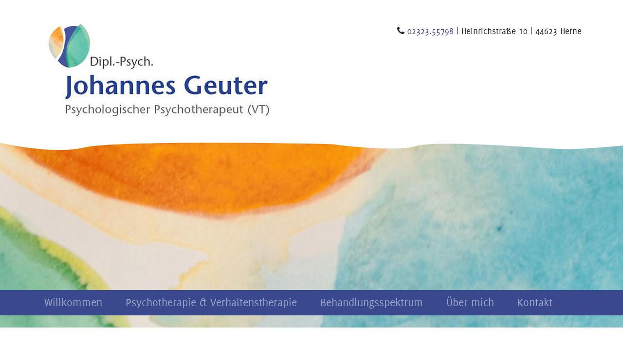

--- FILE ---
content_type: text/html; charset=UTF-8
request_url: https://vt-herne.de/datenschutz/
body_size: 121801
content:
<!DOCTYPE html>
<html lang="de">
<head>
	<meta charset="UTF-8">
	<meta name="viewport" content="width=device-width, initial-scale=1, shrink-to-fit=no">
	<meta name="mobile-web-app-capable" content="yes">
	<meta name="apple-mobile-web-app-capable" content="yes">
	<meta name="apple-mobile-web-app-title" content="Johannes Geuter  Psychotherapeut (VT) - Praxis für Psychotherapie in Herne">
	<link rel="profile" href="http://gmpg.org/xfn/11">
	<link rel="pingback" href="https://vt-herne.de/xmlrpc.php">
	<meta name='robots' content='index, follow, max-image-preview:large, max-snippet:-1, max-video-preview:-1' />

	<!-- This site is optimized with the Yoast SEO plugin v20.1 - https://yoast.com/wordpress/plugins/seo/ -->
	<title>Datenschutzbestimmungen zu www.vt-herne.de</title>
	<meta name="description" content="Hier finden Sie alle Angaben in welcher Weise Daten auf dieser Website verarbeitet und verwendet werden." />
	<link rel="canonical" href="https://vt-herne.de/datenschutz/" />
	<meta property="og:locale" content="de_DE" />
	<meta property="og:type" content="article" />
	<meta property="og:title" content="Datenschutzbestimmungen zu www.vt-herne.de" />
	<meta property="og:description" content="Hier finden Sie alle Angaben in welcher Weise Daten auf dieser Website verarbeitet und verwendet werden." />
	<meta property="og:url" content="https://vt-herne.de/datenschutz/" />
	<meta property="og:site_name" content="Johannes Geuter Psychotherapeut (VT)" />
	<meta property="article:modified_time" content="2018-11-22T09:47:43+00:00" />
	<meta name="twitter:card" content="summary_large_image" />
	<script type="application/ld+json" class="yoast-schema-graph">{"@context":"https://schema.org","@graph":[{"@type":"WebPage","@id":"https://vt-herne.de/datenschutz/","url":"https://vt-herne.de/datenschutz/","name":"Datenschutzbestimmungen zu www.vt-herne.de","isPartOf":{"@id":"https://vt-herne.de/#website"},"datePublished":"2018-11-15T09:11:15+00:00","dateModified":"2018-11-22T09:47:43+00:00","description":"Hier finden Sie alle Angaben in welcher Weise Daten auf dieser Website verarbeitet und verwendet werden.","breadcrumb":{"@id":"https://vt-herne.de/datenschutz/#breadcrumb"},"inLanguage":"de","potentialAction":[{"@type":"ReadAction","target":["https://vt-herne.de/datenschutz/"]}]},{"@type":"BreadcrumbList","@id":"https://vt-herne.de/datenschutz/#breadcrumb","itemListElement":[{"@type":"ListItem","position":1,"name":"Startseite","item":"https://vt-herne.de/"},{"@type":"ListItem","position":2,"name":"Datenschutz"}]},{"@type":"WebSite","@id":"https://vt-herne.de/#website","url":"https://vt-herne.de/","name":"Johannes Geuter Psychotherapeut (VT)","description":"Praxis für Psychotherapie in Herne","publisher":{"@id":"https://vt-herne.de/#organization"},"potentialAction":[{"@type":"SearchAction","target":{"@type":"EntryPoint","urlTemplate":"https://vt-herne.de/?s={search_term_string}"},"query-input":"required name=search_term_string"}],"inLanguage":"de"},{"@type":"Organization","@id":"https://vt-herne.de/#organization","name":"Johannes Geuter Psychotherapeut (VT)","url":"https://vt-herne.de/","logo":{"@type":"ImageObject","inLanguage":"de","@id":"https://vt-herne.de/#/schema/logo/image/","url":"https://vt-herne.de/wp-content/uploads/2018/11/geuter-psychotherapeut-herne.jpg","contentUrl":"https://vt-herne.de/wp-content/uploads/2018/11/geuter-psychotherapeut-herne.jpg","width":502,"height":217,"caption":"Johannes Geuter  Psychotherapeut (VT)"},"image":{"@id":"https://vt-herne.de/#/schema/logo/image/"}}]}</script>
	<!-- / Yoast SEO plugin. -->


<link rel='dns-prefetch' href='//use.fontawesome.com' />
<link rel="alternate" type="application/rss+xml" title="Johannes Geuter  Psychotherapeut (VT) &raquo; Feed" href="https://vt-herne.de/feed/" />
<link rel="alternate" type="application/rss+xml" title="Johannes Geuter  Psychotherapeut (VT) &raquo; Kommentar-Feed" href="https://vt-herne.de/comments/feed/" />
<link rel='stylesheet' id='wp-block-library-css' href='https://vt-herne.de/wp-includes/css/dist/block-library/style.min.css?ver=6.1.9' type='text/css' media='all' />
<link rel='stylesheet' id='classic-theme-styles-css' href='https://vt-herne.de/wp-includes/css/classic-themes.min.css?ver=1' type='text/css' media='all' />
<style id='global-styles-inline-css' type='text/css'>
body{--wp--preset--color--black: #000000;--wp--preset--color--cyan-bluish-gray: #abb8c3;--wp--preset--color--white: #ffffff;--wp--preset--color--pale-pink: #f78da7;--wp--preset--color--vivid-red: #cf2e2e;--wp--preset--color--luminous-vivid-orange: #ff6900;--wp--preset--color--luminous-vivid-amber: #fcb900;--wp--preset--color--light-green-cyan: #7bdcb5;--wp--preset--color--vivid-green-cyan: #00d084;--wp--preset--color--pale-cyan-blue: #8ed1fc;--wp--preset--color--vivid-cyan-blue: #0693e3;--wp--preset--color--vivid-purple: #9b51e0;--wp--preset--gradient--vivid-cyan-blue-to-vivid-purple: linear-gradient(135deg,rgba(6,147,227,1) 0%,rgb(155,81,224) 100%);--wp--preset--gradient--light-green-cyan-to-vivid-green-cyan: linear-gradient(135deg,rgb(122,220,180) 0%,rgb(0,208,130) 100%);--wp--preset--gradient--luminous-vivid-amber-to-luminous-vivid-orange: linear-gradient(135deg,rgba(252,185,0,1) 0%,rgba(255,105,0,1) 100%);--wp--preset--gradient--luminous-vivid-orange-to-vivid-red: linear-gradient(135deg,rgba(255,105,0,1) 0%,rgb(207,46,46) 100%);--wp--preset--gradient--very-light-gray-to-cyan-bluish-gray: linear-gradient(135deg,rgb(238,238,238) 0%,rgb(169,184,195) 100%);--wp--preset--gradient--cool-to-warm-spectrum: linear-gradient(135deg,rgb(74,234,220) 0%,rgb(151,120,209) 20%,rgb(207,42,186) 40%,rgb(238,44,130) 60%,rgb(251,105,98) 80%,rgb(254,248,76) 100%);--wp--preset--gradient--blush-light-purple: linear-gradient(135deg,rgb(255,206,236) 0%,rgb(152,150,240) 100%);--wp--preset--gradient--blush-bordeaux: linear-gradient(135deg,rgb(254,205,165) 0%,rgb(254,45,45) 50%,rgb(107,0,62) 100%);--wp--preset--gradient--luminous-dusk: linear-gradient(135deg,rgb(255,203,112) 0%,rgb(199,81,192) 50%,rgb(65,88,208) 100%);--wp--preset--gradient--pale-ocean: linear-gradient(135deg,rgb(255,245,203) 0%,rgb(182,227,212) 50%,rgb(51,167,181) 100%);--wp--preset--gradient--electric-grass: linear-gradient(135deg,rgb(202,248,128) 0%,rgb(113,206,126) 100%);--wp--preset--gradient--midnight: linear-gradient(135deg,rgb(2,3,129) 0%,rgb(40,116,252) 100%);--wp--preset--duotone--dark-grayscale: url('#wp-duotone-dark-grayscale');--wp--preset--duotone--grayscale: url('#wp-duotone-grayscale');--wp--preset--duotone--purple-yellow: url('#wp-duotone-purple-yellow');--wp--preset--duotone--blue-red: url('#wp-duotone-blue-red');--wp--preset--duotone--midnight: url('#wp-duotone-midnight');--wp--preset--duotone--magenta-yellow: url('#wp-duotone-magenta-yellow');--wp--preset--duotone--purple-green: url('#wp-duotone-purple-green');--wp--preset--duotone--blue-orange: url('#wp-duotone-blue-orange');--wp--preset--font-size--small: 13px;--wp--preset--font-size--medium: 20px;--wp--preset--font-size--large: 36px;--wp--preset--font-size--x-large: 42px;--wp--preset--spacing--20: 0.44rem;--wp--preset--spacing--30: 0.67rem;--wp--preset--spacing--40: 1rem;--wp--preset--spacing--50: 1.5rem;--wp--preset--spacing--60: 2.25rem;--wp--preset--spacing--70: 3.38rem;--wp--preset--spacing--80: 5.06rem;}:where(.is-layout-flex){gap: 0.5em;}body .is-layout-flow > .alignleft{float: left;margin-inline-start: 0;margin-inline-end: 2em;}body .is-layout-flow > .alignright{float: right;margin-inline-start: 2em;margin-inline-end: 0;}body .is-layout-flow > .aligncenter{margin-left: auto !important;margin-right: auto !important;}body .is-layout-constrained > .alignleft{float: left;margin-inline-start: 0;margin-inline-end: 2em;}body .is-layout-constrained > .alignright{float: right;margin-inline-start: 2em;margin-inline-end: 0;}body .is-layout-constrained > .aligncenter{margin-left: auto !important;margin-right: auto !important;}body .is-layout-constrained > :where(:not(.alignleft):not(.alignright):not(.alignfull)){max-width: var(--wp--style--global--content-size);margin-left: auto !important;margin-right: auto !important;}body .is-layout-constrained > .alignwide{max-width: var(--wp--style--global--wide-size);}body .is-layout-flex{display: flex;}body .is-layout-flex{flex-wrap: wrap;align-items: center;}body .is-layout-flex > *{margin: 0;}:where(.wp-block-columns.is-layout-flex){gap: 2em;}.has-black-color{color: var(--wp--preset--color--black) !important;}.has-cyan-bluish-gray-color{color: var(--wp--preset--color--cyan-bluish-gray) !important;}.has-white-color{color: var(--wp--preset--color--white) !important;}.has-pale-pink-color{color: var(--wp--preset--color--pale-pink) !important;}.has-vivid-red-color{color: var(--wp--preset--color--vivid-red) !important;}.has-luminous-vivid-orange-color{color: var(--wp--preset--color--luminous-vivid-orange) !important;}.has-luminous-vivid-amber-color{color: var(--wp--preset--color--luminous-vivid-amber) !important;}.has-light-green-cyan-color{color: var(--wp--preset--color--light-green-cyan) !important;}.has-vivid-green-cyan-color{color: var(--wp--preset--color--vivid-green-cyan) !important;}.has-pale-cyan-blue-color{color: var(--wp--preset--color--pale-cyan-blue) !important;}.has-vivid-cyan-blue-color{color: var(--wp--preset--color--vivid-cyan-blue) !important;}.has-vivid-purple-color{color: var(--wp--preset--color--vivid-purple) !important;}.has-black-background-color{background-color: var(--wp--preset--color--black) !important;}.has-cyan-bluish-gray-background-color{background-color: var(--wp--preset--color--cyan-bluish-gray) !important;}.has-white-background-color{background-color: var(--wp--preset--color--white) !important;}.has-pale-pink-background-color{background-color: var(--wp--preset--color--pale-pink) !important;}.has-vivid-red-background-color{background-color: var(--wp--preset--color--vivid-red) !important;}.has-luminous-vivid-orange-background-color{background-color: var(--wp--preset--color--luminous-vivid-orange) !important;}.has-luminous-vivid-amber-background-color{background-color: var(--wp--preset--color--luminous-vivid-amber) !important;}.has-light-green-cyan-background-color{background-color: var(--wp--preset--color--light-green-cyan) !important;}.has-vivid-green-cyan-background-color{background-color: var(--wp--preset--color--vivid-green-cyan) !important;}.has-pale-cyan-blue-background-color{background-color: var(--wp--preset--color--pale-cyan-blue) !important;}.has-vivid-cyan-blue-background-color{background-color: var(--wp--preset--color--vivid-cyan-blue) !important;}.has-vivid-purple-background-color{background-color: var(--wp--preset--color--vivid-purple) !important;}.has-black-border-color{border-color: var(--wp--preset--color--black) !important;}.has-cyan-bluish-gray-border-color{border-color: var(--wp--preset--color--cyan-bluish-gray) !important;}.has-white-border-color{border-color: var(--wp--preset--color--white) !important;}.has-pale-pink-border-color{border-color: var(--wp--preset--color--pale-pink) !important;}.has-vivid-red-border-color{border-color: var(--wp--preset--color--vivid-red) !important;}.has-luminous-vivid-orange-border-color{border-color: var(--wp--preset--color--luminous-vivid-orange) !important;}.has-luminous-vivid-amber-border-color{border-color: var(--wp--preset--color--luminous-vivid-amber) !important;}.has-light-green-cyan-border-color{border-color: var(--wp--preset--color--light-green-cyan) !important;}.has-vivid-green-cyan-border-color{border-color: var(--wp--preset--color--vivid-green-cyan) !important;}.has-pale-cyan-blue-border-color{border-color: var(--wp--preset--color--pale-cyan-blue) !important;}.has-vivid-cyan-blue-border-color{border-color: var(--wp--preset--color--vivid-cyan-blue) !important;}.has-vivid-purple-border-color{border-color: var(--wp--preset--color--vivid-purple) !important;}.has-vivid-cyan-blue-to-vivid-purple-gradient-background{background: var(--wp--preset--gradient--vivid-cyan-blue-to-vivid-purple) !important;}.has-light-green-cyan-to-vivid-green-cyan-gradient-background{background: var(--wp--preset--gradient--light-green-cyan-to-vivid-green-cyan) !important;}.has-luminous-vivid-amber-to-luminous-vivid-orange-gradient-background{background: var(--wp--preset--gradient--luminous-vivid-amber-to-luminous-vivid-orange) !important;}.has-luminous-vivid-orange-to-vivid-red-gradient-background{background: var(--wp--preset--gradient--luminous-vivid-orange-to-vivid-red) !important;}.has-very-light-gray-to-cyan-bluish-gray-gradient-background{background: var(--wp--preset--gradient--very-light-gray-to-cyan-bluish-gray) !important;}.has-cool-to-warm-spectrum-gradient-background{background: var(--wp--preset--gradient--cool-to-warm-spectrum) !important;}.has-blush-light-purple-gradient-background{background: var(--wp--preset--gradient--blush-light-purple) !important;}.has-blush-bordeaux-gradient-background{background: var(--wp--preset--gradient--blush-bordeaux) !important;}.has-luminous-dusk-gradient-background{background: var(--wp--preset--gradient--luminous-dusk) !important;}.has-pale-ocean-gradient-background{background: var(--wp--preset--gradient--pale-ocean) !important;}.has-electric-grass-gradient-background{background: var(--wp--preset--gradient--electric-grass) !important;}.has-midnight-gradient-background{background: var(--wp--preset--gradient--midnight) !important;}.has-small-font-size{font-size: var(--wp--preset--font-size--small) !important;}.has-medium-font-size{font-size: var(--wp--preset--font-size--medium) !important;}.has-large-font-size{font-size: var(--wp--preset--font-size--large) !important;}.has-x-large-font-size{font-size: var(--wp--preset--font-size--x-large) !important;}
.wp-block-navigation a:where(:not(.wp-element-button)){color: inherit;}
:where(.wp-block-columns.is-layout-flex){gap: 2em;}
.wp-block-pullquote{font-size: 1.5em;line-height: 1.6;}
</style>
<link rel='stylesheet' id='contact-form-7-css' href='https://vt-herne.de/wp-content/plugins/contact-form-7/includes/css/styles.css?ver=5.7.3' type='text/css' media='all' />
<link rel='stylesheet' id='child-understrap-styles-css' href='https://vt-herne.de/wp-content/themes/understrap-child-master/understrap-child-master/css/child-theme.min.css?ver=0.5.3' type='text/css' media='all' />
<link rel='stylesheet' id='js_composer_front-css' href='https://vt-herne.de/wp-content/plugins/js_composer/assets/css/js_composer.min.css?ver=6.10.0' type='text/css' media='all' />
<script type='text/javascript' src='https://vt-herne.de/wp-includes/js/jquery/jquery.min.js?ver=3.6.1' id='jquery-core-js'></script>
<script type='text/javascript' src='https://vt-herne.de/wp-includes/js/jquery/jquery-migrate.min.js?ver=3.3.2' id='jquery-migrate-js'></script>
<script type='text/javascript' src='https://use.fontawesome.com/b6bedb3084.js' id='responsive-menu-pro-font-awesome-js'></script>
<script type='text/javascript' src='https://vt-herne.de/wp-content/themes/understrap/js/popper.min.js?ver=6.1.9' id='popper-scripts-js'></script>
<link rel="https://api.w.org/" href="https://vt-herne.de/wp-json/" /><link rel="alternate" type="application/json" href="https://vt-herne.de/wp-json/wp/v2/pages/49" /><link rel="EditURI" type="application/rsd+xml" title="RSD" href="https://vt-herne.de/xmlrpc.php?rsd" />
<link rel="wlwmanifest" type="application/wlwmanifest+xml" href="https://vt-herne.de/wp-includes/wlwmanifest.xml" />
<meta name="generator" content="WordPress 6.1.9" />
<link rel='shortlink' href='https://vt-herne.de/?p=49' />
<link rel="alternate" type="application/json+oembed" href="https://vt-herne.de/wp-json/oembed/1.0/embed?url=https%3A%2F%2Fvt-herne.de%2Fdatenschutz%2F" />
<link rel="alternate" type="text/xml+oembed" href="https://vt-herne.de/wp-json/oembed/1.0/embed?url=https%3A%2F%2Fvt-herne.de%2Fdatenschutz%2F&#038;format=xml" />
<meta name="generator" content="Powered by WPBakery Page Builder - drag and drop page builder for WordPress."/>
<link rel="icon" href="https://vt-herne.de/wp-content/uploads/2018/10/geuter-psychotherapeut-herne-1.jpg" sizes="32x32" />
<link rel="icon" href="https://vt-herne.de/wp-content/uploads/2018/10/geuter-psychotherapeut-herne-1.jpg" sizes="192x192" />
<link rel="apple-touch-icon" href="https://vt-herne.de/wp-content/uploads/2018/10/geuter-psychotherapeut-herne-1.jpg" />
<meta name="msapplication-TileImage" content="https://vt-herne.de/wp-content/uploads/2018/10/geuter-psychotherapeut-herne-1.jpg" />
<style>#responsive-menu-pro-mask {
  position: fixed;
  z-index: 99997;
  top: 0;
  left: 0;
  overflow: hidden;
  width: 0;
  height: 0;
  background-color: rgba(0, 0, 0, 0); }
  .responsive-menu-pro-open #responsive-menu-pro-mask {
    width: 100%;
    height: 100%; }

button#responsive-menu-pro-button, #responsive-menu-pro-container {
  display: none;
  -webkit-text-size-adjust: 100%; }

#responsive-menu-pro-header {
  width: 100%;
  padding: 0 5%;
  box-sizing: border-box;
  top: 0;
  right: 0;
  left: 0;
  display: none;
  z-index: 99998; }
  #responsive-menu-pro-header .responsive-menu-pro-header-box {
    display: inline-block; }
    #responsive-menu-pro-header .responsive-menu-pro-header-box, #responsive-menu-pro-header .responsive-menu-pro-header-box img {
      vertical-align: middle;
      max-width: 100%; }
  #responsive-menu-pro-header button#responsive-menu-pro-button {
    position: relative;
    margin: 0;
    left: auto;
    right: auto;
    bottom: auto; }
  #responsive-menu-pro-header .responsive-menu-pro-header-box {
    margin-right: 2%; }

#responsive-menu-pro-container {
  z-index: 99998; }

@media screen and (max-width: 800px) {
  #responsive-menu-pro-container {
    display: block; }

  #responsive-menu-pro-container {
    position: fixed;
    top: 0;
    /* Fix for scroll bars appearing when not needed */
    bottom: 0;
    padding-bottom: 5px;
    margin-bottom: -5px;
    outline: 1px solid transparent;
    overflow-y: auto;
    overflow-x: hidden; }
    #responsive-menu-pro-container .responsive-menu-pro-search-box {
      width: 100%;
      padding: 0 2%;
      border-radius: 2px;
      height: 50px;
      -webkit-appearance: none; }
    #responsive-menu-pro-container.push-left, #responsive-menu-pro-container.slide-left {
      transform: translateX(-100%);
      -ms-transform: translateX(-100%);
      -webkit-transform: translateX(-100%);
      -moz-transform: translateX(-100%); }
      .responsive-menu-pro-open #responsive-menu-pro-container.push-left, .responsive-menu-pro-open #responsive-menu-pro-container.slide-left {
        transform: translateX(0);
        -ms-transform: translateX(0);
        -webkit-transform: translateX(0);
        -moz-transform: translateX(0); }
    #responsive-menu-pro-container.push-top, #responsive-menu-pro-container.slide-top {
      transform: translateY(-100%);
      -ms-transform: translateY(-100%);
      -webkit-transform: translateY(-100%);
      -moz-transform: translateY(-100%); }
      .responsive-menu-pro-open #responsive-menu-pro-container.push-top, .responsive-menu-pro-open #responsive-menu-pro-container.slide-top {
        transform: translateY(0);
        -ms-transform: translateY(0);
        -webkit-transform: translateY(0);
        -moz-transform: translateY(0); }
    #responsive-menu-pro-container.push-right, #responsive-menu-pro-container.slide-right {
      transform: translateX(100%);
      -ms-transform: translateX(100%);
      -webkit-transform: translateX(100%);
      -moz-transform: translateX(100%); }
      .responsive-menu-pro-open #responsive-menu-pro-container.push-right, .responsive-menu-pro-open #responsive-menu-pro-container.slide-right {
        transform: translateX(0);
        -ms-transform: translateX(0);
        -webkit-transform: translateX(0);
        -moz-transform: translateX(0); }
    #responsive-menu-pro-container.push-bottom, #responsive-menu-pro-container.slide-bottom {
      transform: translateY(100%);
      -ms-transform: translateY(100%);
      -webkit-transform: translateY(100%);
      -moz-transform: translateY(100%); }
      .responsive-menu-pro-open #responsive-menu-pro-container.push-bottom, .responsive-menu-pro-open #responsive-menu-pro-container.slide-bottom {
        transform: translateY(0);
        -ms-transform: translateY(0);
        -webkit-transform: translateY(0);
        -moz-transform: translateY(0); }
    #responsive-menu-pro-container, #responsive-menu-pro-container:before, #responsive-menu-pro-container:after, #responsive-menu-pro-container *, #responsive-menu-pro-container *:before, #responsive-menu-pro-container *:after {
      box-sizing: border-box;
      margin: 0;
      padding: 0; }
    #responsive-menu-pro-container #responsive-menu-pro-search-box, #responsive-menu-pro-container #responsive-menu-pro-additional-content, #responsive-menu-pro-container #responsive-menu-pro-title {
      padding: 25px 5%; }
    #responsive-menu-pro-container #responsive-menu-pro, #responsive-menu-pro-container #responsive-menu-pro ul {
      width: 100%; }
      #responsive-menu-pro-container #responsive-menu-pro ul.responsive-menu-pro-submenu {
        display: none; }
        #responsive-menu-pro-container #responsive-menu-pro ul.responsive-menu-pro-submenu.responsive-menu-pro-submenu-open {
          display: block; }
      #responsive-menu-pro-container #responsive-menu-pro ul.responsive-menu-pro-submenu-depth-1 a.responsive-menu-pro-item-link {
        padding-left: 10%; }
      #responsive-menu-pro-container #responsive-menu-pro ul.responsive-menu-pro-submenu-depth-2 a.responsive-menu-pro-item-link {
        padding-left: 15%; }
      #responsive-menu-pro-container #responsive-menu-pro ul.responsive-menu-pro-submenu-depth-3 a.responsive-menu-pro-item-link {
        padding-left: 20%; }
      #responsive-menu-pro-container #responsive-menu-pro ul.responsive-menu-pro-submenu-depth-4 a.responsive-menu-pro-item-link {
        padding-left: 25%; }
      #responsive-menu-pro-container #responsive-menu-pro ul.responsive-menu-pro-submenu-depth-5 a.responsive-menu-pro-item-link {
        padding-left: 30%; }
      #responsive-menu-pro-container #responsive-menu-pro ul.responsive-menu-pro-submenu-depth-6 a.responsive-menu-pro-item-link {
        padding-left: 35%; }
    #responsive-menu-pro-container li.responsive-menu-pro-item {
      width: 100%;
      list-style: none; }
      #responsive-menu-pro-container li.responsive-menu-pro-item a {
        width: 100%;
        display: block;
        text-decoration: none;
        padding: 0 5%;
        position: relative; }
        #responsive-menu-pro-container li.responsive-menu-pro-item a .fa {
          margin-right: 15px; }
        #responsive-menu-pro-container li.responsive-menu-pro-item a .responsive-menu-pro-subarrow {
          position: absolute;
          top: 0;
          bottom: 0;
          text-align: center;
          overflow: hidden; }
          #responsive-menu-pro-container li.responsive-menu-pro-item a .responsive-menu-pro-subarrow .fa {
            margin-right: 0; }

  button#responsive-menu-pro-button .responsive-menu-pro-button-icon-inactive {
    display: none; }

  button#responsive-menu-pro-button {
    z-index: 99999;
    display: none;
    overflow: hidden; }
    button#responsive-menu-pro-button img {
      max-width: 100%; }

  .responsive-menu-pro-label {
    display: inline-block;
    font-weight: 600;
    margin: 0 5px;
    vertical-align: middle; }

  .responsive-menu-pro-accessible {
    display: inline-block; }

  .responsive-menu-pro-accessible .responsive-menu-pro-box {
    display: inline-block;
    vertical-align: middle; }

  .responsive-menu-pro-label.responsive-menu-pro-label-top, .responsive-menu-pro-label.responsive-menu-pro-label-bottom {
    display: block;
    margin: 0 auto; } }
@media screen and (max-width: 800px) {
  /*!
 * Hamburgers
 * @description Tasty CSS-animated hamburgers
 * @author Jonathan Suh @jonsuh
 * @site https://jonsuh.com/hamburgers
 * @link https://github.com/jonsuh/hamburgers
 */
  /*
   * 3DX
   */
  /*
   * 3DX Reverse
   */
  /*
   * 3DY
   */
  /*
   * 3DY Reverse
   */
  /*
   * Arrow
   */
  /*
   * Arrow Right
   */
  /*
   * Arrow Alt
   */
  /*
   * Arrow Alt Right
   */
  /*
   * Boring
   */
  /*
   * Collapse
   */
  /*
   * Collapse Reverse
   */
  /*
   * Elastic
   */
  /*
   * Elastic Reverse
   */
  /*
   * Emphatic
   */
  /*
   * Emphatic Reverse
   */
  /*
   * Slider
   */
  /*
   * Slider Reverse
   */
  /*
   * Spring
   */
  /*
   * Spring Reverse
   */
  /*
   * Stand
   */
  /*
   * Stand Reverse
   */
  /*
   * Spin
   */
  /*
   * Spin Reverse
   */
  /*
   * Squeeze
   */
  /*
   * Vortex
   */
  /*
   * Vortex Reverse
   */
    button#responsive-menu-pro-button {
      padding: 0 0;
      display: inline-block;
      cursor: pointer;
      transition-property: opacity, filter;
      transition-duration: 0.15s;
      transition-timing-function: linear;
      font: inherit;
      color: inherit;
      text-transform: none;
      background-color: transparent;
      border: 0;
      margin: 0;
      overflow: visible; }
      button#responsive-menu-pro-button:hover {
        opacity: 1; }
    .responsive-menu-pro-box {
      width: 25px;
      height: 19px;
      display: inline-block;
      position: relative; }
    .responsive-menu-pro-inner {
      display: block;
      top: 50%;
      margin-top: -1.5px; }
      .responsive-menu-pro-inner, .responsive-menu-pro-inner::before, .responsive-menu-pro-inner::after {
        width: 25px;
        height: 3px;
        background-color: #fff;
        border-radius: 4px;
        position: absolute;
        transition-property: transform;
        transition-duration: 0.15s;
        transition-timing-function: ease; }
      .responsive-menu-pro-inner::before, .responsive-menu-pro-inner::after {
        content: "";
        display: block; }
      .responsive-menu-pro-inner::before {
        top: -8px; }
      .responsive-menu-pro-inner::after {
        bottom: -8px; }
    .responsive-menu-pro-3dx .responsive-menu-pro-box {
      perspective: 50px; }
      .responsive-menu-pro-3dx .responsive-menu-pro-inner {
        transition: transform 0.2s cubic-bezier(0.645, 0.045, 0.355, 1), background-color 0s 0.1s cubic-bezier(0.645, 0.045, 0.355, 1); }
        .responsive-menu-pro-3dx .responsive-menu-pro-inner::before, .responsive-menu-pro-3dx .responsive-menu-pro-inner::after {
          transition: transform 0s 0.1s cubic-bezier(0.645, 0.045, 0.355, 1); }
      .responsive-menu-pro-3dx.is-active .responsive-menu-pro-inner {
        background-color: transparent;
        transform: rotateY(180deg); }
        .responsive-menu-pro-3dx.is-active .responsive-menu-pro-inner::before {
          transform: translate3d(0, 8px, 0) rotate(45deg); }
        .responsive-menu-pro-3dx.is-active .responsive-menu-pro-inner::after {
          transform: translate3d(0, -8px, 0) rotate(-45deg); }
    .responsive-menu-pro-3dx-r .responsive-menu-pro-box {
      perspective: 50px; }
      .responsive-menu-pro-3dx-r .responsive-menu-pro-inner {
        transition: transform 0.2s cubic-bezier(0.645, 0.045, 0.355, 1), background-color 0s 0.1s cubic-bezier(0.645, 0.045, 0.355, 1); }
        .responsive-menu-pro-3dx-r .responsive-menu-pro-inner::before, .responsive-menu-pro-3dx-r .responsive-menu-pro-inner::after {
          transition: transform 0s 0.1s cubic-bezier(0.645, 0.045, 0.355, 1); }
      .responsive-menu-pro-3dx-r.is-active .responsive-menu-pro-inner {
        background-color: transparent;
        transform: rotateY(-180deg); }
        .responsive-menu-pro-3dx-r.is-active .responsive-menu-pro-inner::before {
          transform: translate3d(0, 8px, 0) rotate(45deg); }
        .responsive-menu-pro-3dx-r.is-active .responsive-menu-pro-inner::after {
          transform: translate3d(0, -8px, 0) rotate(-45deg); }
    .responsive-menu-pro-3dy .responsive-menu-pro-box {
      perspective: 50px; }
      .responsive-menu-pro-3dy .responsive-menu-pro-inner {
        transition: transform 0.2s cubic-bezier(0.645, 0.045, 0.355, 1), background-color 0s 0.1s cubic-bezier(0.645, 0.045, 0.355, 1); }
        .responsive-menu-pro-3dy .responsive-menu-pro-inner::before, .responsive-menu-pro-3dy .responsive-menu-pro-inner::after {
          transition: transform 0s 0.1s cubic-bezier(0.645, 0.045, 0.355, 1); }
      .responsive-menu-pro-3dy.is-active .responsive-menu-pro-inner {
        background-color: transparent;
        transform: rotateX(-180deg); }
        .responsive-menu-pro-3dy.is-active .responsive-menu-pro-inner::before {
          transform: translate3d(0, 8px, 0) rotate(45deg); }
        .responsive-menu-pro-3dy.is-active .responsive-menu-pro-inner::after {
          transform: translate3d(0, -8px, 0) rotate(-45deg); }
    .responsive-menu-pro-3dy-r .responsive-menu-pro-box {
      perspective: 50px; }
      .responsive-menu-pro-3dy-r .responsive-menu-pro-inner {
        transition: transform 0.2s cubic-bezier(0.645, 0.045, 0.355, 1), background-color 0s 0.1s cubic-bezier(0.645, 0.045, 0.355, 1); }
        .responsive-menu-pro-3dy-r .responsive-menu-pro-inner::before, .responsive-menu-pro-3dy-r .responsive-menu-pro-inner::after {
          transition: transform 0s 0.1s cubic-bezier(0.645, 0.045, 0.355, 1); }
      .responsive-menu-pro-3dy-r.is-active .responsive-menu-pro-inner {
        background-color: transparent;
        transform: rotateX(180deg); }
        .responsive-menu-pro-3dy-r.is-active .responsive-menu-pro-inner::before {
          transform: translate3d(0, 8px, 0) rotate(45deg); }
        .responsive-menu-pro-3dy-r.is-active .responsive-menu-pro-inner::after {
          transform: translate3d(0, -8px, 0) rotate(-45deg); }
    .responsive-menu-pro-arrow.is-active .responsive-menu-pro-inner::before {
      transform: translate3d(-5px, 0, 0) rotate(-45deg) scale(0.7, 1); }
      .responsive-menu-pro-arrow.is-active .responsive-menu-pro-inner::after {
        transform: translate3d(-5px, 0, 0) rotate(45deg) scale(0.7, 1); }
    .responsive-menu-pro-arrow-r.is-active .responsive-menu-pro-inner::before {
      transform: translate3d(5px, 0, 0) rotate(45deg) scale(0.7, 1); }
      .responsive-menu-pro-arrow-r.is-active .responsive-menu-pro-inner::after {
        transform: translate3d(5px, 0, 0) rotate(-45deg) scale(0.7, 1); }
    .responsive-menu-pro-arrowalt .responsive-menu-pro-inner::before {
      transition: top 0.1s 0.15s ease, transform 0.15s cubic-bezier(0.165, 0.84, 0.44, 1); }
      .responsive-menu-pro-arrowalt .responsive-menu-pro-inner::after {
        transition: bottom 0.1s 0.15s ease, transform 0.15s cubic-bezier(0.165, 0.84, 0.44, 1); }
      .responsive-menu-pro-arrowalt.is-active .responsive-menu-pro-inner::before {
        top: 0;
        transform: translate3d(-5px, -6.25px, 0) rotate(-45deg) scale(0.7, 1);
        transition: top 0.1s ease, transform 0.15s 0.1s cubic-bezier(0.895, 0.03, 0.685, 0.22); }
      .responsive-menu-pro-arrowalt.is-active .responsive-menu-pro-inner::after {
        bottom: 0;
        transform: translate3d(-5px, 6.25px, 0) rotate(45deg) scale(0.7, 1);
        transition: bottom 0.1s ease, transform 0.15s 0.1s cubic-bezier(0.895, 0.03, 0.685, 0.22); }
    .responsive-menu-pro-arrowalt-r .responsive-menu-pro-inner::before {
      transition: top 0.1s 0.15s ease, transform 0.15s cubic-bezier(0.165, 0.84, 0.44, 1); }
      .responsive-menu-pro-arrowalt-r .responsive-menu-pro-inner::after {
        transition: bottom 0.1s 0.15s ease, transform 0.15s cubic-bezier(0.165, 0.84, 0.44, 1); }
      .responsive-menu-pro-arrowalt-r.is-active .responsive-menu-pro-inner::before {
        top: 0;
        transform: translate3d(5px, -6.25px, 0) rotate(45deg) scale(0.7, 1);
        transition: top 0.1s ease, transform 0.15s 0.1s cubic-bezier(0.895, 0.03, 0.685, 0.22); }
      .responsive-menu-pro-arrowalt-r.is-active .responsive-menu-pro-inner::after {
        bottom: 0;
        transform: translate3d(5px, 6.25px, 0) rotate(-45deg) scale(0.7, 1);
        transition: bottom 0.1s ease, transform 0.15s 0.1s cubic-bezier(0.895, 0.03, 0.685, 0.22); }
    .responsive-menu-pro-boring .responsive-menu-pro-inner, .responsive-menu-pro-boring .responsive-menu-pro-inner::before, .responsive-menu-pro-boring .responsive-menu-pro-inner::after {
      transition-property: none; }
      .responsive-menu-pro-boring.is-active .responsive-menu-pro-inner {
        transform: rotate(45deg); }
      .responsive-menu-pro-boring.is-active .responsive-menu-pro-inner::before {
        top: 0;
        opacity: 0; }
      .responsive-menu-pro-boring.is-active .responsive-menu-pro-inner::after {
        bottom: 0;
        transform: rotate(-90deg); }
    .responsive-menu-pro-collapse .responsive-menu-pro-inner {
      top: auto;
      bottom: 0;
      transition-duration: 0.15s;
      transition-delay: 0.15s;
      transition-timing-function: cubic-bezier(0.55, 0.055, 0.675, 0.19); }
      .responsive-menu-pro-collapse .responsive-menu-pro-inner::after {
        top: -16px;
        transition: top 0.3s 0.3s cubic-bezier(0.33333, 0.66667, 0.66667, 1), opacity 0.1s linear; }
      .responsive-menu-pro-collapse .responsive-menu-pro-inner::before {
        transition: top 0.12s 0.3s cubic-bezier(0.33333, 0.66667, 0.66667, 1), transform 0.15s cubic-bezier(0.55, 0.055, 0.675, 0.19); }
      .responsive-menu-pro-collapse.is-active .responsive-menu-pro-inner {
        transform: translate3d(0, -8px, 0) rotate(-45deg);
        transition-delay: 0.32s;
        transition-timing-function: cubic-bezier(0.215, 0.61, 0.355, 1); }
      .responsive-menu-pro-collapse.is-active .responsive-menu-pro-inner::after {
        top: 0;
        opacity: 0;
        transition: top 0.3s cubic-bezier(0.33333, 0, 0.66667, 0.33333), opacity 0.1s 0.27s linear; }
      .responsive-menu-pro-collapse.is-active .responsive-menu-pro-inner::before {
        top: 0;
        transform: rotate(-90deg);
        transition: top 0.12s 0.18s cubic-bezier(0.33333, 0, 0.66667, 0.33333), transform 0.15s 0.42s cubic-bezier(0.215, 0.61, 0.355, 1); }
    .responsive-menu-pro-collapse-r .responsive-menu-pro-inner {
      top: auto;
      bottom: 0;
      transition-duration: 0.15s;
      transition-delay: 0.15s;
      transition-timing-function: cubic-bezier(0.55, 0.055, 0.675, 0.19); }
      .responsive-menu-pro-collapse-r .responsive-menu-pro-inner::after {
        top: -16px;
        transition: top 0.3s 0.3s cubic-bezier(0.33333, 0.66667, 0.66667, 1), opacity 0.1s linear; }
      .responsive-menu-pro-collapse-r .responsive-menu-pro-inner::before {
        transition: top 0.12s 0.3s cubic-bezier(0.33333, 0.66667, 0.66667, 1), transform 0.15s cubic-bezier(0.55, 0.055, 0.675, 0.19); }
      .responsive-menu-pro-collapse-r.is-active .responsive-menu-pro-inner {
        transform: translate3d(0, -8px, 0) rotate(45deg);
        transition-delay: 0.32s;
        transition-timing-function: cubic-bezier(0.215, 0.61, 0.355, 1); }
      .responsive-menu-pro-collapse-r.is-active .responsive-menu-pro-inner::after {
        top: 0;
        opacity: 0;
        transition: top 0.3s cubic-bezier(0.33333, 0, 0.66667, 0.33333), opacity 0.1s 0.27s linear; }
      .responsive-menu-pro-collapse-r.is-active .responsive-menu-pro-inner::before {
        top: 0;
        transform: rotate(90deg);
        transition: top 0.12s 0.18s cubic-bezier(0.33333, 0, 0.66667, 0.33333), transform 0.15s 0.42s cubic-bezier(0.215, 0.61, 0.355, 1); }
    .responsive-menu-pro-elastic .responsive-menu-pro-inner {
      top: 1.5px;
      transition-duration: 0.4s;
      transition-timing-function: cubic-bezier(0.68, -0.55, 0.265, 1.55); }
      .responsive-menu-pro-elastic .responsive-menu-pro-inner::before {
        top: 8px;
        transition: opacity 0.15s 0.4s ease; }
      .responsive-menu-pro-elastic .responsive-menu-pro-inner::after {
        top: 16px;
        transition: transform 0.4s cubic-bezier(0.68, -0.55, 0.265, 1.55); }
      .responsive-menu-pro-elastic.is-active .responsive-menu-pro-inner {
        transform: translate3d(0, 8px, 0) rotate(135deg);
        transition-delay: 0.1s; }
      .responsive-menu-pro-elastic.is-active .responsive-menu-pro-inner::before {
        transition-delay: 0s;
        opacity: 0; }
      .responsive-menu-pro-elastic.is-active .responsive-menu-pro-inner::after {
        transform: translate3d(0, -16px, 0) rotate(-270deg);
        transition-delay: 0.1s; }
    .responsive-menu-pro-elastic-r .responsive-menu-pro-inner {
      top: 1.5px;
      transition-duration: 0.4s;
      transition-timing-function: cubic-bezier(0.68, -0.55, 0.265, 1.55); }
      .responsive-menu-pro-elastic-r .responsive-menu-pro-inner::before {
        top: 8px;
        transition: opacity 0.15s 0.4s ease; }
      .responsive-menu-pro-elastic-r .responsive-menu-pro-inner::after {
        top: 16px;
        transition: transform 0.4s cubic-bezier(0.68, -0.55, 0.265, 1.55); }
      .responsive-menu-pro-elastic-r.is-active .responsive-menu-pro-inner {
        transform: translate3d(0, 8px, 0) rotate(-135deg);
        transition-delay: 0.1s; }
      .responsive-menu-pro-elastic-r.is-active .responsive-menu-pro-inner::before {
        transition-delay: 0s;
        opacity: 0; }
      .responsive-menu-pro-elastic-r.is-active .responsive-menu-pro-inner::after {
        transform: translate3d(0, -16px, 0) rotate(270deg);
        transition-delay: 0.1s; }
    .responsive-menu-pro-emphatic {
      overflow: hidden; }
      .responsive-menu-pro-emphatic .responsive-menu-pro-inner {
        transition: background-color 0.2s 0.25s ease-in; }
      .responsive-menu-pro-emphatic .responsive-menu-pro-inner::before {
        left: 0;
        transition: transform 0.2s cubic-bezier(0.6, 0.04, 0.98, 0.335), top 0.05s 0.2s linear, left 0.2s 0.25s ease-in; }
      .responsive-menu-pro-emphatic .responsive-menu-pro-inner::after {
        top: 8px;
        right: 0;
        transition: transform 0.2s cubic-bezier(0.6, 0.04, 0.98, 0.335), top 0.05s 0.2s linear, right 0.2s 0.25s ease-in; }
      .responsive-menu-pro-emphatic.is-active .responsive-menu-pro-inner {
        transition-delay: 0s;
        transition-timing-function: ease-out;
        background-color: transparent; }
      .responsive-menu-pro-emphatic.is-active .responsive-menu-pro-inner::before {
        left: -50px;
        top: -50px;
        transform: translate3d(50px, 50px, 0) rotate(45deg);
        transition: left 0.2s ease-out, top 0.05s 0.2s linear, transform 0.2s 0.25s cubic-bezier(0.075, 0.82, 0.165, 1); }
      .responsive-menu-pro-emphatic.is-active .responsive-menu-pro-inner::after {
        right: -50px;
        top: -50px;
        transform: translate3d(-50px, 50px, 0) rotate(-45deg);
        transition: right 0.2s ease-out, top 0.05s 0.2s linear, transform 0.2s 0.25s cubic-bezier(0.075, 0.82, 0.165, 1); }
    .responsive-menu-pro-emphatic-r {
      overflow: hidden; }
      .responsive-menu-pro-emphatic-r .responsive-menu-pro-inner {
        transition: background-color 0.2s 0.25s ease-in; }
      .responsive-menu-pro-emphatic-r .responsive-menu-pro-inner::before {
        left: 0;
        transition: transform 0.2s cubic-bezier(0.6, 0.04, 0.98, 0.335), top 0.05s 0.2s linear, left 0.2s 0.25s ease-in; }
      .responsive-menu-pro-emphatic-r .responsive-menu-pro-inner::after {
        top: 8px;
        right: 0;
        transition: transform 0.2s cubic-bezier(0.6, 0.04, 0.98, 0.335), top 0.05s 0.2s linear, right 0.2s 0.25s ease-in; }
      .responsive-menu-pro-emphatic-r.is-active .responsive-menu-pro-inner {
        transition-delay: 0s;
        transition-timing-function: ease-out;
        background-color: transparent; }
      .responsive-menu-pro-emphatic-r.is-active .responsive-menu-pro-inner::before {
        left: -50px;
        top: 50px;
        transform: translate3d(50px, -50px, 0) rotate(-45deg);
        transition: left 0.2s ease-out, top 0.05s 0.2s linear, transform 0.2s 0.25s cubic-bezier(0.075, 0.82, 0.165, 1); }
      .responsive-menu-pro-emphatic-r.is-active .responsive-menu-pro-inner::after {
        right: -50px;
        top: 50px;
        transform: translate3d(-50px, -50px, 0) rotate(45deg);
        transition: right 0.2s ease-out, top 0.05s 0.2s linear, transform 0.2s 0.25s cubic-bezier(0.075, 0.82, 0.165, 1); }
    .responsive-menu-pro-slider .responsive-menu-pro-inner {
      top: 1.5px; }
      .responsive-menu-pro-slider .responsive-menu-pro-inner::before {
        top: 8px;
        transition-property: transform, opacity;
        transition-timing-function: ease;
        transition-duration: 0.2s; }
      .responsive-menu-pro-slider .responsive-menu-pro-inner::after {
        top: 16px; }
      .responsive-menu-pro-slider.is-active .responsive-menu-pro-inner {
        transform: translate3d(0, 8px, 0) rotate(45deg); }
      .responsive-menu-pro-slider.is-active .responsive-menu-pro-inner::before {
        transform: rotate(-45deg) translate3d(-3.57143px, -5px, 0);
        opacity: 0; }
      .responsive-menu-pro-slider.is-active .responsive-menu-pro-inner::after {
        transform: translate3d(0, -16px, 0) rotate(-90deg); }
    .responsive-menu-pro-slider-r .responsive-menu-pro-inner {
      top: 1.5px; }
      .responsive-menu-pro-slider-r .responsive-menu-pro-inner::before {
        top: 8px;
        transition-property: transform, opacity;
        transition-timing-function: ease;
        transition-duration: 0.2s; }
      .responsive-menu-pro-slider-r .responsive-menu-pro-inner::after {
        top: 16px; }
      .responsive-menu-pro-slider-r.is-active .responsive-menu-pro-inner {
        transform: translate3d(0, 8px, 0) rotate(-45deg); }
      .responsive-menu-pro-slider-r.is-active .responsive-menu-pro-inner::before {
        transform: rotate(45deg) translate3d(3.57143px, -5px, 0);
        opacity: 0; }
      .responsive-menu-pro-slider-r.is-active .responsive-menu-pro-inner::after {
        transform: translate3d(0, -16px, 0) rotate(90deg); }
    .responsive-menu-pro-spring .responsive-menu-pro-inner {
      top: 1.5px;
      transition: background-color 0s 0.15s linear; }
      .responsive-menu-pro-spring .responsive-menu-pro-inner::before {
        top: 8px;
        transition: top 0.12s 0.3s cubic-bezier(0.33333, 0.66667, 0.66667, 1), transform 0.15s cubic-bezier(0.55, 0.055, 0.675, 0.19); }
      .responsive-menu-pro-spring .responsive-menu-pro-inner::after {
        top: 16px;
        transition: top 0.3s 0.3s cubic-bezier(0.33333, 0.66667, 0.66667, 1), transform 0.15s cubic-bezier(0.55, 0.055, 0.675, 0.19); }
      .responsive-menu-pro-spring.is-active .responsive-menu-pro-inner {
        transition-delay: 0.32s;
        background-color: transparent; }
      .responsive-menu-pro-spring.is-active .responsive-menu-pro-inner::before {
        top: 0;
        transition: top 0.12s 0.18s cubic-bezier(0.33333, 0, 0.66667, 0.33333), transform 0.15s 0.32s cubic-bezier(0.215, 0.61, 0.355, 1);
        transform: translate3d(0, 8px, 0) rotate(45deg); }
      .responsive-menu-pro-spring.is-active .responsive-menu-pro-inner::after {
        top: 0;
        transition: top 0.3s cubic-bezier(0.33333, 0, 0.66667, 0.33333), transform 0.15s 0.32s cubic-bezier(0.215, 0.61, 0.355, 1);
        transform: translate3d(0, 8px, 0) rotate(-45deg); }
    .responsive-menu-pro-spring-r .responsive-menu-pro-inner {
      top: auto;
      bottom: 0;
      transition-duration: 0.15s;
      transition-delay: 0s;
      transition-timing-function: cubic-bezier(0.55, 0.055, 0.675, 0.19); }
      .responsive-menu-pro-spring-r .responsive-menu-pro-inner::after {
        top: -16px;
        transition: top 0.3s 0.3s cubic-bezier(0.33333, 0.66667, 0.66667, 1), opacity 0s linear; }
      .responsive-menu-pro-spring-r .responsive-menu-pro-inner::before {
        transition: top 0.12s 0.3s cubic-bezier(0.33333, 0.66667, 0.66667, 1), transform 0.15s cubic-bezier(0.55, 0.055, 0.675, 0.19); }
      .responsive-menu-pro-spring-r.is-active .responsive-menu-pro-inner {
        transform: translate3d(0, -8px, 0) rotate(-45deg);
        transition-delay: 0.32s;
        transition-timing-function: cubic-bezier(0.215, 0.61, 0.355, 1); }
      .responsive-menu-pro-spring-r.is-active .responsive-menu-pro-inner::after {
        top: 0;
        opacity: 0;
        transition: top 0.3s cubic-bezier(0.33333, 0, 0.66667, 0.33333), opacity 0s 0.32s linear; }
      .responsive-menu-pro-spring-r.is-active .responsive-menu-pro-inner::before {
        top: 0;
        transform: rotate(90deg);
        transition: top 0.12s 0.18s cubic-bezier(0.33333, 0, 0.66667, 0.33333), transform 0.15s 0.32s cubic-bezier(0.215, 0.61, 0.355, 1); }
    .responsive-menu-pro-stand .responsive-menu-pro-inner {
      transition: transform 0.1s 0.22s cubic-bezier(0.55, 0.055, 0.675, 0.19), background-color 0s 0.1s linear; }
      .responsive-menu-pro-stand .responsive-menu-pro-inner::before {
        transition: top 0.1s 0.1s ease-in, transform 0.1s 0s cubic-bezier(0.55, 0.055, 0.675, 0.19); }
      .responsive-menu-pro-stand .responsive-menu-pro-inner::after {
        transition: bottom 0.1s 0.1s ease-in, transform 0.1s 0s cubic-bezier(0.55, 0.055, 0.675, 0.19); }
      .responsive-menu-pro-stand.is-active .responsive-menu-pro-inner {
        transform: rotate(90deg);
        background-color: transparent;
        transition: transform 0.1s 0s cubic-bezier(0.215, 0.61, 0.355, 1), background-color 0s 0.22s linear; }
      .responsive-menu-pro-stand.is-active .responsive-menu-pro-inner::before {
        top: 0;
        transform: rotate(-45deg);
        transition: top 0.1s 0.12s ease-out, transform 0.1s 0.22s cubic-bezier(0.215, 0.61, 0.355, 1); }
      .responsive-menu-pro-stand.is-active .responsive-menu-pro-inner::after {
        bottom: 0;
        transform: rotate(45deg);
        transition: bottom 0.1s 0.12s ease-out, transform 0.1s 0.22s cubic-bezier(0.215, 0.61, 0.355, 1); }
    .responsive-menu-pro-stand-r .responsive-menu-pro-inner {
      transition: transform 0.1s 0.22s cubic-bezier(0.55, 0.055, 0.675, 0.19), background-color 0s 0.1s linear; }
      .responsive-menu-pro-stand-r .responsive-menu-pro-inner::before {
        transition: top 0.1s 0.1s ease-in, transform 0.1s 0s cubic-bezier(0.55, 0.055, 0.675, 0.19); }
      .responsive-menu-pro-stand-r .responsive-menu-pro-inner::after {
        transition: bottom 0.1s 0.1s ease-in, transform 0.1s 0s cubic-bezier(0.55, 0.055, 0.675, 0.19); }
      .responsive-menu-pro-stand-r.is-active .responsive-menu-pro-inner {
        transform: rotate(-90deg);
        background-color: transparent;
        transition: transform 0.1s 0s cubic-bezier(0.215, 0.61, 0.355, 1), background-color 0s 0.22s linear; }
      .responsive-menu-pro-stand-r.is-active .responsive-menu-pro-inner::before {
        top: 0;
        transform: rotate(-45deg);
        transition: top 0.1s 0.12s ease-out, transform 0.1s 0.22s cubic-bezier(0.215, 0.61, 0.355, 1); }
      .responsive-menu-pro-stand-r.is-active .responsive-menu-pro-inner::after {
        bottom: 0;
        transform: rotate(45deg);
        transition: bottom 0.1s 0.12s ease-out, transform 0.1s 0.22s cubic-bezier(0.215, 0.61, 0.355, 1); }
    .responsive-menu-pro-spin .responsive-menu-pro-inner {
      transition-duration: 0.3s;
      transition-timing-function: cubic-bezier(0.55, 0.055, 0.675, 0.19); }
      .responsive-menu-pro-spin .responsive-menu-pro-inner::before {
        transition: top 0.1s 0.34s ease-in, opacity 0.1s ease-in; }
      .responsive-menu-pro-spin .responsive-menu-pro-inner::after {
        transition: bottom 0.1s 0.34s ease-in, transform 0.3s cubic-bezier(0.55, 0.055, 0.675, 0.19); }
      .responsive-menu-pro-spin.is-active .responsive-menu-pro-inner {
        transform: rotate(225deg);
        transition-delay: 0.14s;
        transition-timing-function: cubic-bezier(0.215, 0.61, 0.355, 1); }
      .responsive-menu-pro-spin.is-active .responsive-menu-pro-inner::before {
        top: 0;
        opacity: 0;
        transition: top 0.1s ease-out, opacity 0.1s 0.14s ease-out; }
      .responsive-menu-pro-spin.is-active .responsive-menu-pro-inner::after {
        bottom: 0;
        transform: rotate(-90deg);
        transition: bottom 0.1s ease-out, transform 0.3s 0.14s cubic-bezier(0.215, 0.61, 0.355, 1); }
    .responsive-menu-pro-spin-r .responsive-menu-pro-inner {
      transition-duration: 0.3s;
      transition-timing-function: cubic-bezier(0.55, 0.055, 0.675, 0.19); }
      .responsive-menu-pro-spin-r .responsive-menu-pro-inner::before {
        transition: top 0.1s 0.34s ease-in, opacity 0.1s ease-in; }
      .responsive-menu-pro-spin-r .responsive-menu-pro-inner::after {
        transition: bottom 0.1s 0.34s ease-in, transform 0.3s cubic-bezier(0.55, 0.055, 0.675, 0.19); }
      .responsive-menu-pro-spin-r.is-active .responsive-menu-pro-inner {
        transform: rotate(-225deg);
        transition-delay: 0.14s;
        transition-timing-function: cubic-bezier(0.215, 0.61, 0.355, 1); }
      .responsive-menu-pro-spin-r.is-active .responsive-menu-pro-inner::before {
        top: 0;
        opacity: 0;
        transition: top 0.1s ease-out, opacity 0.1s 0.14s ease-out; }
      .responsive-menu-pro-spin-r.is-active .responsive-menu-pro-inner::after {
        bottom: 0;
        transform: rotate(-90deg);
        transition: bottom 0.1s ease-out, transform 0.3s 0.14s cubic-bezier(0.215, 0.61, 0.355, 1); }
    .responsive-menu-pro-squeeze .responsive-menu-pro-inner {
      transition-duration: 0.1s;
      transition-timing-function: cubic-bezier(0.55, 0.055, 0.675, 0.19); }
      .responsive-menu-pro-squeeze .responsive-menu-pro-inner::before {
        transition: top 0.1s 0.14s ease, opacity 0.1s ease; }
      .responsive-menu-pro-squeeze .responsive-menu-pro-inner::after {
        transition: bottom 0.1s 0.14s ease, transform 0.1s cubic-bezier(0.55, 0.055, 0.675, 0.19); }
      .responsive-menu-pro-squeeze.is-active .responsive-menu-pro-inner {
        transform: rotate(45deg);
        transition-delay: 0.14s;
        transition-timing-function: cubic-bezier(0.215, 0.61, 0.355, 1); }
      .responsive-menu-pro-squeeze.is-active .responsive-menu-pro-inner::before {
        top: 0;
        opacity: 0;
        transition: top 0.1s ease, opacity 0.1s 0.14s ease; }
      .responsive-menu-pro-squeeze.is-active .responsive-menu-pro-inner::after {
        bottom: 0;
        transform: rotate(-90deg);
        transition: bottom 0.1s ease, transform 0.1s 0.14s cubic-bezier(0.215, 0.61, 0.355, 1); }
    .responsive-menu-pro-vortex .responsive-menu-pro-inner {
      transition-duration: 0.3s;
      transition-timing-function: cubic-bezier(0.19, 1, 0.22, 1); }
      .responsive-menu-pro-vortex .responsive-menu-pro-inner::before, .responsive-menu-pro-vortex .responsive-menu-pro-inner::after {
        transition-duration: 0s;
        transition-delay: 0.1s;
        transition-timing-function: linear; }
      .responsive-menu-pro-vortex .responsive-menu-pro-inner::before {
        transition-property: top, opacity; }
      .responsive-menu-pro-vortex .responsive-menu-pro-inner::after {
        transition-property: bottom, transform; }
      .responsive-menu-pro-vortex.is-active .responsive-menu-pro-inner {
        transform: rotate(765deg);
        transition-timing-function: cubic-bezier(0.19, 1, 0.22, 1); }
      .responsive-menu-pro-vortex.is-active .responsive-menu-pro-inner::before, .responsive-menu-pro-vortex.is-active .responsive-menu-pro-inner::after {
        transition-delay: 0s; }
      .responsive-menu-pro-vortex.is-active .responsive-menu-pro-inner::before {
        top: 0;
        opacity: 0; }
      .responsive-menu-pro-vortex.is-active .responsive-menu-pro-inner::after {
        bottom: 0;
        transform: rotate(90deg); }
    .responsive-menu-pro-vortex-r .responsive-menu-pro-inner {
      transition-duration: 0.3s;
      transition-timing-function: cubic-bezier(0.19, 1, 0.22, 1); }
      .responsive-menu-pro-vortex-r .responsive-menu-pro-inner::before, .responsive-menu-pro-vortex-r .responsive-menu-pro-inner::after {
        transition-duration: 0s;
        transition-delay: 0.1s;
        transition-timing-function: linear; }
      .responsive-menu-pro-vortex-r .responsive-menu-pro-inner::before {
        transition-property: top, opacity; }
      .responsive-menu-pro-vortex-r .responsive-menu-pro-inner::after {
        transition-property: bottom, transform; }
      .responsive-menu-pro-vortex-r.is-active .responsive-menu-pro-inner {
        transform: rotate(-765deg);
        transition-timing-function: cubic-bezier(0.19, 1, 0.22, 1); }
      .responsive-menu-pro-vortex-r.is-active .responsive-menu-pro-inner::before, .responsive-menu-pro-vortex-r.is-active .responsive-menu-pro-inner::after {
        transition-delay: 0s; }
      .responsive-menu-pro-vortex-r.is-active .responsive-menu-pro-inner::before {
        top: 0;
        opacity: 0; }
      .responsive-menu-pro-vortex-r.is-active .responsive-menu-pro-inner::after {
        bottom: 0;
        transform: rotate(-90deg); }
    button#responsive-menu-pro-button {
      width: 55px;
      height: 55px;
      background: #29418b;
      position: fixed;
      top: 10px;
      right: 5%; }
      button#responsive-menu-pro-button:hover {
        background: #29418b; }
      button#responsive-menu-pro-button .responsive-menu-pro-box {
        color: #fff; }
    .responsive-menu-pro-label {
      color: #fff;
      font-size: 14px;
      line-height: 13px; }
    button#responsive-menu-pro-button {
      display: inline-block;
      transition: transform 0.5s, background-color 0.5s; } }
@media screen and (max-width: 800px) {
  html.responsive-menu-pro-open {
    cursor: pointer; }
    html.responsive-menu-pro-open #responsive-menu-pro-container {
      cursor: initial; }
    .responsive-menu-pro-fade-top #responsive-menu-pro-container, .responsive-menu-pro-fade-left #responsive-menu-pro-container, .responsive-menu-pro-fade-right #responsive-menu-pro-container, .responsive-menu-pro-fade-bottom #responsive-menu-pro-container {
      display: none; }
    #responsive-menu-pro-mask {
      transition: background-color 0.5s, width 0s 0.5s, height 0s 0.5s; }
    .responsive-menu-pro-open #responsive-menu-pro-mask {
      background-color: rgba(0, 0, 0, 0.7);
      transition: background-color 0.5s; }
    #responsive-menu-pro-container {
      width: 100%;
      top: 0;
      background: #29418b;
      transition: transform 0.5s;
      text-align: left; }
    #responsive-menu-pro-container #responsive-menu-pro-wrapper {
      background: #29418b; }
    #responsive-menu-pro-container #responsive-menu-pro-additional-content {
      color: #fff; }
    #responsive-menu-pro-container .responsive-menu-pro-search-box {
      background: #fff;
      border: 2px solid #dadada;
      color: #333; }
      #responsive-menu-pro-container .responsive-menu-pro-search-box:-ms-input-placeholder {
        color: #c7c7cd; }
      #responsive-menu-pro-container .responsive-menu-pro-search-box:-webkit-input-placeholder {
        color: #c7c7cd; }
      #responsive-menu-pro-container .responsive-menu-pro-search-box:-moz-placeholder {
        color: #c7c7cd;
        opacity: 1; }
      #responsive-menu-pro-container .responsive-menu-pro-search-box::-moz-placeholder {
        color: #c7c7cd;
        opacity: 1; }
    #responsive-menu-pro-container .responsive-menu-pro-item-link, #responsive-menu-pro-container #responsive-menu-pro-title, #responsive-menu-pro-container .responsive-menu-pro-subarrow {
      transition: background-color 0.5s, border-color 0.5s, color 0.5s; }
    #responsive-menu-pro-container #responsive-menu-pro-title {
      background-color: #212121;
      color: #fff;
      font-size: 13px; }
      #responsive-menu-pro-container #responsive-menu-pro-title a {
        color: #fff;
        font-size: 13px;
        text-decoration: none; }
        #responsive-menu-pro-container #responsive-menu-pro-title a:hover {
          color: #fff; }
      #responsive-menu-pro-container #responsive-menu-pro-title:hover {
        background-color: #212121;
        color: #fff; }
        #responsive-menu-pro-container #responsive-menu-pro-title:hover a {
          color: #fff; }
      #responsive-menu-pro-container #responsive-menu-pro-title #responsive-menu-pro-title-image {
        display: inline-block;
        vertical-align: middle;
        margin-right: 15px; }
    #responsive-menu-pro-container #responsive-menu-pro > li.responsive-menu-pro-item:first-child > a {
      border-top: 1px solid #29418b; }
      #responsive-menu-pro-container #responsive-menu-pro li.responsive-menu-pro-item .responsive-menu-pro-item-link {
        font-size: 20px; }
        #responsive-menu-pro-container #responsive-menu-pro li.responsive-menu-pro-item a {
          line-height: 40px;
          border-bottom: 1px solid #29418b;
          color: #fff;
          background-color: #29418b; }
          #responsive-menu-pro-container #responsive-menu-pro li.responsive-menu-pro-item a:hover {
            color: #fff;
            background-color: #29418b;
            border-color: #29418b; }
            #responsive-menu-pro-container #responsive-menu-pro li.responsive-menu-pro-item a:hover .responsive-menu-pro-subarrow {
              color: #fff;
              border-color: #3f3f3f;
              background-color: #3f3f3f; }
          #responsive-menu-pro-container #responsive-menu-pro li.responsive-menu-pro-item a .responsive-menu-pro-subarrow {
            right: 0;
            height: 40px;
            line-height: 40px;
            width: 40px;
            color: #fff;
            border-left: 1px solid #212121;
            background-color: #212121; }
            #responsive-menu-pro-container #responsive-menu-pro li.responsive-menu-pro-item a .responsive-menu-pro-subarrow.responsive-menu-pro-subarrow-active {
              color: #fff;
              border-color: #212121;
              background-color: #212121; }
              #responsive-menu-pro-container #responsive-menu-pro li.responsive-menu-pro-item a .responsive-menu-pro-subarrow.responsive-menu-pro-subarrow-active:hover {
                color: #fff;
                border-color: #3f3f3f;
                background-color: #3f3f3f; }
            #responsive-menu-pro-container #responsive-menu-pro li.responsive-menu-pro-item a .responsive-menu-pro-subarrow:hover {
              color: #fff;
              border-color: #3f3f3f;
              background-color: #3f3f3f; }
        #responsive-menu-pro-container #responsive-menu-pro li.responsive-menu-pro-item.responsive-menu-pro-current-item > .responsive-menu-pro-item-link {
          background-color: #29418b;
          color: #fff;
          border-color: #29418b; }
          #responsive-menu-pro-container #responsive-menu-pro li.responsive-menu-pro-item.responsive-menu-pro-current-item > .responsive-menu-pro-item-link:hover {
            background-color: #29418b;
            color: #fff;
            border-color: #29418b; }
     #navbarNavDropdown {
      display: none !important; } }

      .responsive-menu-pro-open #responsive-menu-pro-noscroll-wrapper {
        -webkit-overflow-scrolling: auto;
      }
      #responsive-menu-pro-noscroll-wrapper {
        -webkit-overflow-scrolling: touch;
      } </style><script>
    jQuery(document).ready(function($) {

      var ResponsiveMenuPro = {
        trigger: '#responsive-menu-pro-button',
        animationSpeed: 500,
        breakpoint: 800,
        pushButton: 'off',
        animationType: 'slide',
        animationSide: 'top',
        pageWrapper: '',
        disableScrolling: 'off',
        isOpen: false,
        triggerTypes: 'click',
        activeClass: 'is-active',
        container: '#responsive-menu-pro-container',
        openClass: 'responsive-menu-pro-open',
        accordion: 'off',
        activeArrow: 'Ã�ï¿½Ã¯Â¿Â½Ã�Â¯Ã�Â¿Ã�Â½Ã�ï¿½Ã�Â¯Ã�ï¿½Ã�Â¿Ã�ï¿½Ã�Â½Ã�ï¿½Ã¯Â¿Â½Ã�ï¿½Ã�Â¯Ã�ï¿½Ã¯Â¿Â½Ã�ï¿½Ã�Â¿Ã�ï¿½Ã¯Â¿Â½Ã�ï¿½Ã�Â½Ã�ï¿½Ã¯Â¿Â½Ã�Â¯Ã�Â¿Ã�Â½Ã�ï¿½Ã¯Â¿Â½Ã�ï¿½Ã�Â¯Ã�ï¿½Ã¯Â¿Â½Ã�Â¯Ã�Â¿Ã�Â½Ã�ï¿½Ã¯Â¿Â½Ã�ï¿½Ã�Â¿Ã�ï¿½Ã¯Â¿Â½Ã�Â¯Ã�Â¿Ã�Â½Ã�ï¿½Ã¯Â¿Â½Ã�ï¿½Ã�Â½Ã�ï¿½Ã¯Â¿Â½Ã�Â¯Ã�Â¿Ã�Â½Ã�ï¿½Ã�Â¯Ã�ï¿½Ã�Â¿Ã�ï¿½Ã�Â½Ã�ï¿½Ã¯Â¿Â½Ã�ï¿½Ã�Â¯Ã�ï¿½Ã¯Â¿Â½Ã�ï¿½Ã�Â¿Ã�ï¿½Ã¯Â¿Â½Ã�ï¿½Ã�Â½Ã�ï¿½Ã¯Â¿Â½Ã�Â¯Ã�Â¿Ã�Â½Ã�ï¿½Ã�Â¯Ã�ï¿½Ã�Â¿Ã�ï¿½Ã�Â½Ã�ï¿½Ã¯Â¿Â½Ã�Â¯Ã�Â¿Ã�Â½Ã�ï¿½Ã¯Â¿Â½Ã�ï¿½Ã�Â¢Ã�ï¿½Ã¯Â¿Â½Ã�Â¯Ã�Â¿Ã�Â½Ã�ï¿½Ã�Â¯Ã�ï¿½Ã�Â¿Ã�ï¿½Ã�Â½Ã�ï¿½Ã¯Â¿Â½Ã�ï¿½Ã�Â¯Ã�ï¿½Ã¯Â¿Â½Ã�ï¿½Ã�Â¿Ã�ï¿½Ã¯Â¿Â½Ã�ï¿½Ã�Â½Ã�ï¿½Ã¯Â¿Â½Ã�Â¯Ã�Â¿Ã�Â½Ã�ï¿½Ã�Â¯Ã�ï¿½Ã�Â¿Ã�ï¿½Ã�Â½Ã�ï¿½Ã¯Â¿Â½Ã�Â¯Ã�Â¿Ã�Â½Ã�ï¿½Ã¯Â¿Â½Ã�ï¿½Ã�Â¯Ã�ï¿½Ã¯Â¿Â½Ã�Â¯Ã�Â¿Ã�Â½Ã�ï¿½Ã�Â¯Ã�ï¿½Ã�Â¿Ã�ï¿½Ã�Â½Ã�ï¿½Ã¯Â¿Â½Ã�ï¿½Ã�Â¯Ã�ï¿½Ã¯Â¿Â½Ã�ï¿½Ã�Â¿Ã�ï¿½Ã¯Â¿Â½Ã�ï¿½Ã�Â½Ã�ï¿½Ã¯Â¿Â½Ã�Â¯Ã�Â¿Ã�Â½Ã�ï¿½Ã�Â¯Ã�ï¿½Ã�Â¿Ã�ï¿½Ã�Â½Ã�ï¿½Ã¯Â¿Â½Ã�Â¯Ã�Â¿Ã�Â½Ã�ï¿½Ã¯Â¿Â½Ã�ï¿½Ã�Â¿Ã�ï¿½Ã¯Â¿Â½Ã�Â¯Ã�Â¿Ã�Â½Ã�ï¿½Ã�Â¯Ã�ï¿½Ã�Â¿Ã�ï¿½Ã�Â½Ã�ï¿½Ã¯Â¿Â½Ã�ï¿½Ã�Â¯Ã�ï¿½Ã¯Â¿Â½Ã�ï¿½Ã�Â¿Ã�ï¿½Ã¯Â¿Â½Ã�ï¿½Ã�Â½Ã�ï¿½Ã¯Â¿Â½Ã�Â¯Ã�Â¿Ã�Â½Ã�ï¿½Ã�Â¯Ã�ï¿½Ã�Â¿Ã�ï¿½Ã�Â½Ã�ï¿½Ã¯Â¿Â½Ã�Â¯Ã�Â¿Ã�Â½Ã�ï¿½Ã¯Â¿Â½Ã�ï¿½Ã�Â½Ã�ï¿½Ã¯Â¿Â½Ã�Â¯Ã�Â¿Ã�Â½Ã�ï¿½Ã�Â¯Ã�ï¿½Ã�Â¿Ã�ï¿½Ã�Â½Ã�ï¿½Ã¯Â¿Â½Ã�ï¿½Ã�Â¯Ã�ï¿½Ã¯Â¿Â½Ã�ï¿½Ã�Â¿Ã�ï¿½Ã¯Â¿Â½Ã�ï¿½Ã�Â½Ã�ï¿½Ã¯Â¿Â½Ã�Â¯Ã�Â¿Ã�Â½Ã�ï¿½Ã¯Â¿Â½Ã�ï¿½Ã�Â¯Ã�ï¿½Ã¯Â¿Â½Ã�Â¯Ã�Â¿Ã�Â½Ã�ï¿½Ã¯Â¿Â½Ã�ï¿½Ã�Â¿Ã�ï¿½Ã¯Â¿Â½Ã�Â¯Ã�Â¿Ã�Â½Ã�ï¿½Ã¯Â¿Â½Ã�ï¿½Ã�Â½Ã�ï¿½Ã¯Â¿Â½Ã�Â¯Ã�Â¿Ã�Â½Ã�ï¿½Ã�Â¯Ã�ï¿½Ã�Â¿Ã�ï¿½Ã�Â½Ã�ï¿½Ã¯Â¿Â½Ã�ï¿½Ã�Â¯Ã�ï¿½Ã¯Â¿Â½Ã�ï¿½Ã�Â¿Ã�ï¿½Ã¯Â¿Â½Ã�ï¿½Ã�Â½Ã�ï¿½Ã¯Â¿Â½Ã�Â¯Ã�Â¿Ã�Â½Ã�ï¿½Ã�Â¯Ã�ï¿½Ã�Â¿Ã�ï¿½Ã�Â½Ã�ï¿½Ã¯Â¿Â½Ã�Â¯Ã�Â¿Ã�Â½Ã�ï¿½Ã¯Â¿Â½Ã�ï¿½Ã�Â²',
        inactiveArrow: 'Ã�ï¿½Ã¯Â¿Â½Ã�Â¯Ã�Â¿Ã�Â½Ã�ï¿½Ã�Â¯Ã�ï¿½Ã�Â¿Ã�ï¿½Ã�Â½Ã�ï¿½Ã¯Â¿Â½Ã�ï¿½Ã�Â¯Ã�ï¿½Ã¯Â¿Â½Ã�ï¿½Ã�Â¿Ã�ï¿½Ã¯Â¿Â½Ã�ï¿½Ã�Â½Ã�ï¿½Ã¯Â¿Â½Ã�Â¯Ã�Â¿Ã�Â½Ã�ï¿½Ã¯Â¿Â½Ã�ï¿½Ã�Â¯Ã�ï¿½Ã¯Â¿Â½Ã�Â¯Ã�Â¿Ã�Â½Ã�ï¿½Ã¯Â¿Â½Ã�ï¿½Ã�Â¿Ã�ï¿½Ã¯Â¿Â½Ã�Â¯Ã�Â¿Ã�Â½Ã�ï¿½Ã¯Â¿Â½Ã�ï¿½Ã�Â½Ã�ï¿½Ã¯Â¿Â½Ã�Â¯Ã�Â¿Ã�Â½Ã�ï¿½Ã�Â¯Ã�ï¿½Ã�Â¿Ã�ï¿½Ã�Â½Ã�ï¿½Ã¯Â¿Â½Ã�ï¿½Ã�Â¯Ã�ï¿½Ã¯Â¿Â½Ã�ï¿½Ã�Â¿Ã�ï¿½Ã¯Â¿Â½Ã�ï¿½Ã�Â½Ã�ï¿½Ã¯Â¿Â½Ã�Â¯Ã�Â¿Ã�Â½Ã�ï¿½Ã�Â¯Ã�ï¿½Ã�Â¿Ã�ï¿½Ã�Â½Ã�ï¿½Ã¯Â¿Â½Ã�Â¯Ã�Â¿Ã�Â½Ã�ï¿½Ã¯Â¿Â½Ã�ï¿½Ã�Â¢Ã�ï¿½Ã¯Â¿Â½Ã�Â¯Ã�Â¿Ã�Â½Ã�ï¿½Ã�Â¯Ã�ï¿½Ã�Â¿Ã�ï¿½Ã�Â½Ã�ï¿½Ã¯Â¿Â½Ã�ï¿½Ã�Â¯Ã�ï¿½Ã¯Â¿Â½Ã�ï¿½Ã�Â¿Ã�ï¿½Ã¯Â¿Â½Ã�ï¿½Ã�Â½Ã�ï¿½Ã¯Â¿Â½Ã�Â¯Ã�Â¿Ã�Â½Ã�ï¿½Ã�Â¯Ã�ï¿½Ã�Â¿Ã�ï¿½Ã�Â½Ã�ï¿½Ã¯Â¿Â½Ã�Â¯Ã�Â¿Ã�Â½Ã�ï¿½Ã¯Â¿Â½Ã�ï¿½Ã�Â¯Ã�ï¿½Ã¯Â¿Â½Ã�Â¯Ã�Â¿Ã�Â½Ã�ï¿½Ã�Â¯Ã�ï¿½Ã�Â¿Ã�ï¿½Ã�Â½Ã�ï¿½Ã¯Â¿Â½Ã�ï¿½Ã�Â¯Ã�ï¿½Ã¯Â¿Â½Ã�ï¿½Ã�Â¿Ã�ï¿½Ã¯Â¿Â½Ã�ï¿½Ã�Â½Ã�ï¿½Ã¯Â¿Â½Ã�Â¯Ã�Â¿Ã�Â½Ã�ï¿½Ã�Â¯Ã�ï¿½Ã�Â¿Ã�ï¿½Ã�Â½Ã�ï¿½Ã¯Â¿Â½Ã�Â¯Ã�Â¿Ã�Â½Ã�ï¿½Ã¯Â¿Â½Ã�ï¿½Ã�Â¿Ã�ï¿½Ã¯Â¿Â½Ã�Â¯Ã�Â¿Ã�Â½Ã�ï¿½Ã�Â¯Ã�ï¿½Ã�Â¿Ã�ï¿½Ã�Â½Ã�ï¿½Ã¯Â¿Â½Ã�ï¿½Ã�Â¯Ã�ï¿½Ã¯Â¿Â½Ã�ï¿½Ã�Â¿Ã�ï¿½Ã¯Â¿Â½Ã�ï¿½Ã�Â½Ã�ï¿½Ã¯Â¿Â½Ã�Â¯Ã�Â¿Ã�Â½Ã�ï¿½Ã�Â¯Ã�ï¿½Ã�Â¿Ã�ï¿½Ã�Â½Ã�ï¿½Ã¯Â¿Â½Ã�Â¯Ã�Â¿Ã�Â½Ã�ï¿½Ã¯Â¿Â½Ã�ï¿½Ã�Â½Ã�ï¿½Ã¯Â¿Â½Ã�Â¯Ã�Â¿Ã�Â½Ã�ï¿½Ã�Â¯Ã�ï¿½Ã�Â¿Ã�ï¿½Ã�Â½Ã�ï¿½Ã¯Â¿Â½Ã�ï¿½Ã�Â¯Ã�ï¿½Ã¯Â¿Â½Ã�ï¿½Ã�Â¿Ã�ï¿½Ã¯Â¿Â½Ã�ï¿½Ã�Â½Ã�ï¿½Ã¯Â¿Â½Ã�Â¯Ã�Â¿Ã�Â½Ã�ï¿½Ã¯Â¿Â½Ã�ï¿½Ã�Â¯Ã�ï¿½Ã¯Â¿Â½Ã�Â¯Ã�Â¿Ã�Â½Ã�ï¿½Ã¯Â¿Â½Ã�ï¿½Ã�Â¿Ã�ï¿½Ã¯Â¿Â½Ã�Â¯Ã�Â¿Ã�Â½Ã�ï¿½Ã¯Â¿Â½Ã�ï¿½Ã�Â½Ã�ï¿½Ã¯Â¿Â½Ã�Â¯Ã�Â¿Ã�Â½Ã�ï¿½Ã�Â¯Ã�ï¿½Ã�Â¿Ã�ï¿½Ã�Â½Ã�ï¿½Ã¯Â¿Â½Ã�ï¿½Ã�Â¯Ã�ï¿½Ã¯Â¿Â½Ã�ï¿½Ã�Â¿Ã�ï¿½Ã¯Â¿Â½Ã�ï¿½Ã�Â½Ã�ï¿½Ã¯Â¿Â½Ã�Â¯Ã�Â¿Ã�Â½Ã�ï¿½Ã�Â¯Ã�ï¿½Ã�Â¿Ã�ï¿½Ã�Â½Ã�ï¿½Ã¯Â¿Â½Ã�Â¯Ã�Â¿Ã�Â½Ã�ï¿½Ã¯Â¿Â½Ã�ï¿½Ã�Â¼',
        wrapper: '#responsive-menu-pro-wrapper',
        closeOnBodyClick: 'on',
        closeOnLinkClick: 'on',
        itemTriggerSubMenu: 'off',
        linkElement: '.responsive-menu-pro-item-link',
        fadeLinksIn: 'off',
        isSingleMenu: 'off',
        useSlideEffects: 'off',
        originalHeight: '',
        openMenu: function() {
          $(this.trigger).addClass(this.activeClass);
          $('html').addClass(this.openClass);
          $('.responsive-menu-pro-button-icon-active').hide();
          $('.responsive-menu-pro-button-icon-inactive').show();

          if(this.isSingleMenu == 'on'){
            $(this.container).removeClass('responsive-menu-pro-no-transition');
          }
          if(this.animationType != 'fade') {
            this.setWrapperTranslate();
          } else {
            this.fadeMenuIn();
          }
          if(this.fadeLinksIn == 'on') {
            $("#responsive-menu-pro > li").each(function(index) {
              $(this).show();
              $(this).animate({opacity: 0}, 0);
              $(this).delay(100*index).animate({
                  'margin-left': "0",
                  'opacity': 1
              }, 500);
            });
          }
          if(this.useSlideEffects == 'on') {
            var self = this;
            $('#responsive-menu-pro').promise().done(function(){
              self.originalHeight = $('#responsive-menu-pro').height();
              $('#responsive-menu-pro').css({'height': self.originalHeight});
            });
          }
          this.isOpen = true;
        },
        closeMenu: function() {
          $(this.trigger).removeClass(this.activeClass);
          $('html').removeClass(this.openClass);
          $('.responsive-menu-pro-button-icon-inactive').hide();
          $('.responsive-menu-pro-button-icon-active').show();
          if(this.animationType != 'fade') {
            this.clearWrapperTranslate();
          } else {
            this.fadeMenuOut();
          }
          $("#responsive-menu-pro > li").removeAttr('style');
          this.isOpen = false;
        },
        triggerMenu: function() {
          this.isOpen ? this.closeMenu() : this.openMenu();
        },
        backUpSlide: function(backButton) {
          translate_to = parseInt($('#responsive-menu-pro')[0].style.transform.replace(/^\D+/g, '')) - 100;
          $('#responsive-menu-pro').css({'transform': 'translateX(-' + translate_to + '%)'});
          var previous_submenu_height = $(backButton).parent('ul').parent('li').parent('.responsive-menu-pro-submenu').height();
          if(!previous_submenu_height) {
            $('#responsive-menu-pro').css({'height': this.originalHeight});
          } else {
            $('#responsive-menu-pro').css({'height': previous_submenu_height + 'px'});
          }
        },
        triggerSubArrow: function(subarrow) {
          var sub_menu = $(subarrow).parent().next('.responsive-menu-pro-submenu');
          var self = this;

          if(this.useSlideEffects == 'on') {
            $('.responsive-menu-pro-subarrow-active').removeClass('responsive-menu-pro-subarrow-active');
            sub_menu.addClass('responsive-menu-pro-subarrow-active');
            sub_menu.parentsUntil('#responsive-menu-pro').addClass('responsive-menu-pro-subarrow-active');
            current_depth = $(subarrow).parent().parent().parent().data('depth');
            current_depth = typeof current_depth == 'undefined' ? 1 : current_depth;
            translation_amount = current_depth * 100;
            $('#responsive-menu-pro').css({'transform': 'translateX(-' + translation_amount + '%)'});
            $('#responsive-menu-pro').css({'height': sub_menu.height() + 'px'});
          } else {
            if(this.accordion == 'on') {
              /* Get Top Most Parent and the siblings */
              var top_siblings = sub_menu.parents('.responsive-menu-pro-item-has-children').last().siblings('.responsive-menu-pro-item-has-children');
              var first_siblings = sub_menu.parents('.responsive-menu-pro-item-has-children').first().siblings('.responsive-menu-pro-item-has-children');
              /* Close up just the top level parents to key the rest as it was */
              top_siblings.children('.responsive-menu-pro-submenu').slideUp(200, 'linear').removeClass('responsive-menu-pro-submenu-open');
              /* Set each parent arrow to inactive */
              top_siblings.each(function() {
                $(this).find('.responsive-menu-pro-subarrow').first().html(self.inactiveArrow);
                $(this).find('.responsive-menu-pro-subarrow').first().removeClass('responsive-menu-pro-subarrow-active');
              });
              /* Now Repeat for the current item siblings */
              first_siblings.children('.responsive-menu-pro-submenu').slideUp(200, 'linear').removeClass('responsive-menu-pro-submenu-open');
              first_siblings.each(function() {
                $(this).find('.responsive-menu-pro-subarrow').first().html(self.inactiveArrow);
                $(this).find('.responsive-menu-pro-subarrow').first().removeClass('responsive-menu-pro-subarrow-active');
              });
            }
            if(sub_menu.hasClass('responsive-menu-pro-submenu-open')) {
              sub_menu.slideUp(200, 'linear',function() {
                $(this).css('display', '');
              }).removeClass('responsive-menu-pro-submenu-open');
              $(subarrow).html(this.inactiveArrow);
              $(subarrow).removeClass('responsive-menu-pro-subarrow-active');
            } else {
              sub_menu.slideDown(200, 'linear').addClass('responsive-menu-pro-submenu-open');
              $(subarrow).html(this.activeArrow);
              $(subarrow).addClass('responsive-menu-pro-subarrow-active');
            }
          }
        },
        menuHeight: function() {
          return $(this.container).height();
        },
        menuWidth: function() {
          return $(this.container).width();
        },
        wrapperHeight: function() {
          return $(this.wrapper).height();
        },
        setWrapperTranslate: function() {
          switch(this.animationSide) {
            case 'left':
              translate = 'translateX(' + this.menuWidth() + 'px)'; break;
            case 'right':
              translate = 'translateX(-' + this.menuWidth() + 'px)'; break;
            case 'top':
              translate = 'translateY(' + this.wrapperHeight() + 'px)'; break;
            case 'bottom':
              translate = 'translateY(-' + this.menuHeight() + 'px)'; break;
            }
            if(this.animationType == 'push') {
              $(this.pageWrapper).css({'transform':translate});
              $('html, body').css('overflow-x', 'hidden');
            }
            if(this.pushButton == 'on') {
              $('#responsive-menu-pro-button').css({'transform':translate});
            }
        },
        clearWrapperTranslate: function() {
          var self = this;
          if(this.animationType == 'push') {
            $(this.pageWrapper).css({'transform':''});
            setTimeout(function() {
              $('html, body').css('overflow-x', '');
            }, self.animationSpeed);
          }
          if(this.pushButton == 'on') {
            $('#responsive-menu-pro-button').css({'transform':''});
          }
        },
        fadeMenuIn: function() {
          $(this.container).fadeIn(this.animationSpeed);
        },
        fadeMenuOut: function() {
          $(this.container).fadeOut(this.animationSpeed);
        },
        init: function() {
          var self = this;
          if(this.disableScrolling == 'on') {
            $('body > *').not('#responsive-menu-pro-container, #responsive-menu-pro-overlay, #responsive-menu-pro-mask').wrapAll('<div id="responsive-menu-pro-noscroll-wrapper"></div>');
          }
          $(this.trigger).on(this.triggerTypes, function(e){
            e.stopPropagation();
            self.triggerMenu();
          });
          $('.responsive-menu-pro-subarrow').on('click', function(e) {
            e.preventDefault();
            e.stopPropagation();
            self.triggerSubArrow(this);
          });
          $(window).resize(function() {
            if($(window).width() > self.breakpoint) {
              if(self.isOpen){
                  self.closeMenu();
              }
              $('.responsive-menu-pro-submenu').removeAttr('style');
            } else {
              if(self.isSingleMenu == 'on'){
                $(self.container).addClass('responsive-menu-pro-no-transition');
              }
              if($('.responsive-menu-pro-open').length>0){
                self.setWrapperTranslate();
              }
            }
          });
          if(this.closeOnLinkClick == 'on') {
            $(this.linkElement).on('click', function(e) {
              if($(window).width() < self.breakpoint) {
                e.preventDefault();
                /* Fix for when close menu on parent clicks is on */
                if(self.itemTriggerSubMenu == 'on' && $(this).is('.responsive-menu-pro-item-has-children > ' + self.linkElement)) {
                  return;
                }
                old_href = $(this).attr('href');
                old_target = typeof $(this).attr('target') == 'undefined' ? '_self' : $(this).attr('target');
                if(self.isOpen) {
                  if($(e.target).closest('.responsive-menu-pro-subarrow').length) {
                    return;
                  }
                  if(typeof old_href != 'undefined') {
                    self.closeMenu();
                    setTimeout(function() {
                      window.open(old_href, old_target);
                    }, self.animationSpeed);
                  }
                }
              }
            });
          }
          if(this.closeOnBodyClick == 'on') {
            $(document).on('click', 'body', function(e) {
              if(self.isOpen) {
                if($(e.target).closest('#responsive-menu-pro-container').length || $(e.target).closest('#responsive-menu-pro-button').length) {
                  return;
                }
              }
              self.closeMenu();
            });
          }
          if(this.itemTriggerSubMenu == 'on') {
            $('.responsive-menu-pro-item-has-children > ' + this.linkElement).on('click', function(e) {
              e.preventDefault();
              self.triggerSubArrow($(this).children('.responsive-menu-pro-subarrow').first());
            });
          }
          if(this.useSlideEffects == 'on') {
            $('.responsive-menu-pro-back').on('click', function() {
              self.backUpSlide(this);
            });
          }
        }
      };
      ResponsiveMenuPro.init();
    });
</script>		<style type="text/css" id="wp-custom-css">
			.hinweis2  {
    border: 5px solid #38498e;
    padding: 10px;
    text-align: center;
}		</style>
		<noscript><style> .wpb_animate_when_almost_visible { opacity: 1; }</style></noscript></head>

<body class="page-template-default page page-id-49 wp-custom-logo wpb-js-composer js-comp-ver-6.10.0 vc_responsive responsive-menu-pro-slide-top">

<div class="site" id="page">

	

					<div class="container" >
							<div class="topbar">
		<div class="cta-button"><i class="fa fa-phone"></i>  <a href="tel:+49-2323-55798"><span class="ctamob">JETZT TERMIN VEREINBAREN</span><span class="ctadesk"> 02323.55798</span></a> </div><span class="topaddy">| Heinrichstraße 10 | 44623 Herne</span>		
				
		</div>

					<!-- Your site title as branding in the menu -->
					<a href="https://vt-herne.de/" class="navbar-brand custom-logo-link" rel="home"><img width="502" height="217" src="https://vt-herne.de/wp-content/uploads/2018/11/geuter-psychotherapeut-herne.jpg" class="img-fluid" alt="Geuter Psychotherapeut Herne" decoding="async" srcset="https://vt-herne.de/wp-content/uploads/2018/11/geuter-psychotherapeut-herne.jpg 502w, https://vt-herne.de/wp-content/uploads/2018/11/geuter-psychotherapeut-herne-300x130.jpg 300w" sizes="(max-width: 502px) 100vw, 502px" /></a><!-- end custom logo -->

	
						</div><!-- .container -->
			
	


	
	
			<section id="teaser">

						<div id="sidebar-header">
				<div id="custom_html-6" class="widget_text widget widget_custom_html"><div class="textwidget custom-html-widget"><img src="https://www.vt-herne.de/wp-content/uploads/2018/11/geuter-psychotherapeut-herne-1.jpg" alt="Psychotherapie Behandlungsspektrum" /></div></div>			</div>
			

		</section>
	
	<!-- ******************* The Navbar Area ******************* -->
	<div id="wrapper-navbar" itemscope itemtype="http://schema.org/WebSite">

		<a class="skip-link sr-only sr-only-focusable" href="#content">Zum Inhalt springen</a>

		<nav class="navbar navbar-expand-md navbar-dark bg-primary">
	
<button class="navbar-toggler" type="button" data-toggle="collapse" data-target="#navbarNavDropdown" aria-controls="navbarNavDropdown" aria-expanded="false" aria-label="Toggle navigation">
					<span class="navbar-toggler-icon"></span>
				</button>

				<!-- The WordPress Menu goes here -->
				<div id="navbarNavDropdown" class="navbar-collapse collapse w-100 order-1 order-md-0"><ul id="main-menu" class="navbar-nav ml-auto"><li itemscope="itemscope" itemtype="https://www.schema.org/SiteNavigationElement" id="menu-item-33" class="menu-item menu-item-type-post_type menu-item-object-page menu-item-home menu-item-33 nav-item"><a title="Willkommen" href="https://vt-herne.de/" class="nav-link">Willkommen</a></li>
<li itemscope="itemscope" itemtype="https://www.schema.org/SiteNavigationElement" id="menu-item-36" class="menu-item menu-item-type-post_type menu-item-object-page menu-item-36 nav-item"><a title="Psychotherapie &#038; Verhaltenstherapie" href="https://vt-herne.de/psychotherapie-verhaltenstherapie/" class="nav-link">Psychotherapie &#038; Verhaltenstherapie</a></li>
<li itemscope="itemscope" itemtype="https://www.schema.org/SiteNavigationElement" id="menu-item-34" class="menu-item menu-item-type-post_type menu-item-object-page menu-item-34 nav-item"><a title="Behandlungsspektrum" href="https://vt-herne.de/behandlungsspektrum/" class="nav-link">Behandlungsspektrum</a></li>
<li itemscope="itemscope" itemtype="https://www.schema.org/SiteNavigationElement" id="menu-item-38" class="menu-item menu-item-type-post_type menu-item-object-page menu-item-38 nav-item"><a title="Über mich" href="https://vt-herne.de/ueber-mich/" class="nav-link">Über mich</a></li>
<li itemscope="itemscope" itemtype="https://www.schema.org/SiteNavigationElement" id="menu-item-35" class="menu-item menu-item-type-post_type menu-item-object-page menu-item-35 nav-item"><a title="Kontakt" href="https://vt-herne.de/kontakt/" class="nav-link">Kontakt</a></li>
</ul></div>	
		</nav><!-- .site-navigation -->
	</div><!-- #wrapper-navbar end -->
<div class="wrapper" id="page-wrapper">

	<div class="container" id="content" tabindex="-1">

		<div class="row">

			<!-- Do the left sidebar check -->
			


<div class="col-md content-area" id="primary">

			<main class="site-main" id="main">

				
					
<article class="post-49 page type-page status-publish hentry" id="post-49">



	
	<div class="entry-content">

		<section class="wpb-content-wrapper"><div class="vc_row wpb_row vc_row-fluid"><div class="wpb_column vc_column_container vc_col-sm-12"><div class="vc_column-inner"><div class="wpb_wrapper">
	<div class="wpb_text_column wpb_content_element  behandlungsschwerpunkte" >
		<div class="wpb_wrapper">
			<h1>Datenschutz</h1>
<h4>Datenschutzerklärung</h4>
<p>Wir freuen uns sehr über Ihr Interesse an unserem Unternehmen. Datenschutz hat einen besonders hohen Stellenwert für die Geschäftsleitung der Psychologischer Psychotherapeut Johannes Geuter. Eine Nutzung der Internetseiten der Psychologischer Psychotherapeut Johannes Geuter ist grundsätzlich ohne jede Angabe personenbezogener Daten möglich. Sofern eine betroffene Person besondere Services unseres Unternehmens über unsere Internetseite in Anspruch nehmen möchte, könnte jedoch eine Verarbeitung personenbezogener Daten erforderlich werden. Ist die Verarbeitung personenbezogener Daten erforderlich und besteht für eine solche Verarbeitung keine gesetzliche Grundlage, holen wir generell eine Einwilligung der betroffenen Person ein.</p>
<p>Die Verarbeitung personenbezogener Daten, beispielsweise des Namens, der Anschrift, E-Mail-Adresse oder Telefonnummer einer betroffenen Person, erfolgt stets im Einklang mit der Datenschutz-Grundverordnung und in Übereinstimmung mit den für die Psychologischer Psychotherapeut Johannes Geuter geltenden landesspezifischen Datenschutzbestimmungen. Mittels dieser Datenschutzerklärung möchte unser Unternehmen die Öffentlichkeit über Art, Umfang und Zweck der von uns erhobenen, genutzten und verarbeiteten personenbezogenen Daten informieren. Ferner werden betroffene Personen mittels dieser Datenschutzerklärung über die ihnen zustehenden Rechte aufgeklärt.</p>
<p>Die Psychologischer Psychotherapeut Johannes Geuter hat als für die Verarbeitung Verantwortlicher zahlreiche technische und organisatorische Maßnahmen umgesetzt, um einen möglichst lückenlosen Schutz der über diese Internetseite verarbeiteten personenbezogenen Daten sicherzustellen. Dennoch können Internetbasierte Datenübertragungen grundsätzlich Sicherheitslücken aufweisen, sodass ein absoluter Schutz nicht gewährleistet werden kann. Aus diesem Grund steht es jeder betroffenen Person frei, personenbezogene Daten auch auf alternativen Wegen, beispielsweise telefonisch, an uns zu übermitteln.</p>
<h4>1. Begriffsbestimmungen</h4>
<p>Die Datenschutzerklärung der Psychologischer Psychotherapeut Johannes Geuter beruht auf den Begrifflichkeiten, die durch den Europäischen Richtlinien- und Verordnungsgeber beim Erlass der Datenschutz-Grundverordnung (DS-GVO) verwendet wurden. Unsere Datenschutzerklärung soll sowohl für die Öffentlichkeit als auch für unsere Kunden und Geschäftspartner einfach lesbar und verständlich sein. Um dies zu gewährleisten, möchten wir vorab die verwendeten Begrifflichkeiten erläutern.</p>
<p>Wir verwenden in dieser Datenschutzerklärung unter anderem die folgenden Begriffe:</p>
<ul style="list-style: none;">
<li>
<h4>a)    personenbezogene Daten</h4>
<p>Personenbezogene Daten sind alle Informationen, die sich auf eine identifizierte oder identifizierbare natürliche Person (im Folgenden „betroffene Person“) beziehen. Als identifizierbar wird eine natürliche Person angesehen, die direkt oder indirekt, insbesondere mittels Zuordnung zu einer Kennung wie einem Namen, zu einer Kennnummer, zu Standortdaten, zu einer Online-Kennung oder zu einem oder mehreren besonderen Merkmalen, die Ausdruck der physischen, physiologischen, genetischen, psychischen, wirtschaftlichen, kulturellen oder sozialen Identität dieser natürlichen Person sind, identifiziert werden kann.</li>
<li>
<h4>b)    betroffene Person</h4>
<p>Betroffene Person ist jede identifizierte oder identifizierbare natürliche Person, deren personenbezogene Daten von dem für die Verarbeitung Verantwortlichen verarbeitet werden.</li>
<li>
<h4>c)    Verarbeitung</h4>
<p>Verarbeitung ist jeder mit oder ohne Hilfe automatisierter Verfahren ausgeführte Vorgang oder jede solche Vorgangsreihe im Zusammenhang mit personenbezogenen Daten wie das Erheben, das Erfassen, die Organisation, das Ordnen, die Speicherung, die Anpassung oder Veränderung, das Auslesen, das Abfragen, die Verwendung, die Offenlegung durch Übermittlung, Verbreitung oder eine andere Form der Bereitstellung, den Abgleich oder die Verknüpfung, die Einschränkung, das Löschen oder die Vernichtung.</li>
<li>
<h4>d)    Einschränkung der Verarbeitung</h4>
<p>Einschränkung der Verarbeitung ist die Markierung gespeicherter personenbezogener Daten mit dem Ziel, ihre künftige Verarbeitung einzuschränken.</li>
<li>
<h4>e)    Profiling</h4>
<p>Profiling ist jede Art der automatisierten Verarbeitung personenbezogener Daten, die darin besteht, dass diese personenbezogenen Daten verwendet werden, um bestimmte persönliche Aspekte, die sich auf eine natürliche Person beziehen, zu bewerten, insbesondere, um Aspekte bezüglich Arbeitsleistung, wirtschaftlicher Lage, Gesundheit, persönlicher Vorlieben, Interessen, Zuverlässigkeit, Verhalten, Aufenthaltsort oder Ortswechsel dieser natürlichen Person zu analysieren oder vorherzusagen.</li>
<li>
<h4>f)     Pseudonymisierung</h4>
<p>Pseudonymisierung ist die Verarbeitung personenbezogener Daten in einer Weise, auf welche die personenbezogenen Daten ohne Hinzuziehung zusätzlicher Informationen nicht mehr einer spezifischen betroffenen Person zugeordnet werden können, sofern diese zusätzlichen Informationen gesondert aufbewahrt werden und technischen und organisatorischen Maßnahmen unterliegen, die gewährleisten, dass die personenbezogenen Daten nicht einer identifizierten oder identifizierbaren natürlichen Person zugewiesen werden.</li>
<li>
<h4>g)    Verantwortlicher oder für die Verarbeitung Verantwortlicher</h4>
<p>Verantwortlicher oder für die Verarbeitung Verantwortlicher ist die natürliche oder juristische Person, Behörde, Einrichtung oder andere Stelle, die allein oder gemeinsam mit anderen über die Zwecke und Mittel der Verarbeitung von personenbezogenen Daten entscheidet. Sind die Zwecke und Mittel dieser Verarbeitung durch das Unionsrecht oder das Recht der Mitgliedstaaten vorgegeben, so kann der Verantwortliche beziehungsweise können die bestimmten Kriterien seiner Benennung nach dem Unionsrecht oder dem Recht der Mitgliedstaaten vorgesehen werden.</li>
<li>
<h4>h)    Auftragsverarbeiter</h4>
<p>Auftragsverarbeiter ist eine natürliche oder juristische Person, Behörde, Einrichtung oder andere Stelle, die personenbezogene Daten im Auftrag des Verantwortlichen verarbeitet.</li>
<li>
<h4>i)      Empfänger</h4>
<p>Empfänger ist eine natürliche oder juristische Person, Behörde, Einrichtung oder andere Stelle, der personenbezogene Daten offengelegt werden, unabhängig davon, ob es sich bei ihr um einen Dritten handelt oder nicht. Behörden, die im Rahmen eines bestimmten Untersuchungsauftrags nach dem Unionsrecht oder dem Recht der Mitgliedstaaten möglicherweise personenbezogene Daten erhalten, gelten jedoch nicht als Empfänger.</li>
<li>
<h4>j)      Dritter</h4>
<p>Dritter ist eine natürliche oder juristische Person, Behörde, Einrichtung oder andere Stelle außer der betroffenen Person, dem Verantwortlichen, dem Auftragsverarbeiter und den Personen, die unter der unmittelbaren Verantwortung des Verantwortlichen oder des Auftragsverarbeiters befugt sind, die personenbezogenen Daten zu verarbeiten.</li>
<li>
<h4>k)    Einwilligung</h4>
<p>Einwilligung ist jede von der betroffenen Person freiwillig für den bestimmten Fall in informierter Weise und unmissverständlich abgegebene Willensbekundung in Form einer Erklärung oder einer sonstigen eindeutigen bestätigenden Handlung, mit der die betroffene Person zu verstehen gibt, dass sie mit der Verarbeitung der sie betreffenden personenbezogenen Daten einverstanden ist.</li>
</ul>
<h4>2. Name und Anschrift des für die Verarbeitung Verantwortlichen</h4>
<p>Verantwortlicher im Sinne der Datenschutz-Grundverordnung, sonstiger in den Mitgliedstaaten der Europäischen Union geltenden Datenschutzgesetze und anderer Bestimmungen mit datenschutzrechtlichem Charakter ist die:</p>
<p>Psychologischer Psychotherapeut Johannes Geuter<br />
Heinrichstraße 10<br />
44623 Herne, Deutschland</p>
<p>Tel.: 02323.55798<br />
E-Mail: info@vt-herne.de<br />
Website: http://www.vt-herne.de/</p>
<h4>3. Cookies</h4>
<p>Die Internetseiten der Psychologischer Psychotherapeut Johannes Geuter verwenden Cookies. Cookies sind Textdateien, welche über einen Internetbrowser auf einem Computersystem abgelegt und gespeichert werden.</p>
<p>Zahlreiche Internetseiten und Server verwenden Cookies. Viele Cookies enthalten eine sogenannte Cookie-ID. Eine Cookie-ID ist eine eindeutige Kennung des Cookies. Sie besteht aus einer Zeichenfolge, durch welche Internetseiten und Server dem konkreten Internetbrowser zugeordnet werden können, in dem das Cookie gespeichert wurde. Dies ermöglicht es den besuchten Internetseiten und Servern, den individuellen Browser der betroffenen Person von anderen Internetbrowsern, die andere Cookies enthalten, zu unterscheiden. Ein bestimmter Internetbrowser kann über die eindeutige Cookie-ID wiedererkannt und identifiziert werden.</p>
<p>Durch den Einsatz von Cookies kann die Psychologischer Psychotherapeut Johannes Geuter den Nutzern dieser Internetseite nutzerfreundlichere Services bereitstellen, die ohne die Cookie-Setzung nicht möglich wären.</p>
<p>Mittels eines Cookies können die Informationen und Angebote auf unserer Internetseite im Sinne des Benutzers optimiert werden. Cookies ermöglichen uns, wie bereits erwähnt, die Benutzer unserer Internetseite wiederzuerkennen. Zweck dieser Wiedererkennung ist es, den Nutzern die Verwendung unserer Internetseite zu erleichtern. Der Benutzer einer Internetseite, die Cookies verwendet, muss beispielsweise nicht bei jedem Besuch der Internetseite erneut seine Zugangsdaten eingeben, weil dies von der Internetseite und dem auf dem Computersystem des Benutzers abgelegten Cookie übernommen wird. Ein weiteres Beispiel ist das Cookie eines Warenkorbes im Online-Shop. Der Online-Shop merkt sich die Artikel, die ein Kunde in den virtuellen Warenkorb gelegt hat, über ein Cookie.</p>
<p>Die betroffene Person kann die Setzung von Cookies durch unsere Internetseite jederzeit mittels einer entsprechenden Einstellung des genutzten Internetbrowsers verhindern und damit der Setzung von Cookies dauerhaft widersprechen. Ferner können bereits gesetzte Cookies jederzeit über einen Internetbrowser oder andere Softwareprogramme gelöscht werden. Dies ist in allen gängigen Internetbrowsern möglich. Deaktiviert die betroffene Person die Setzung von Cookies in dem genutzten Internetbrowser, sind unter Umständen nicht alle Funktionen unserer Internetseite vollumfänglich nutzbar.</p>
<h4>4. Erfassung von allgemeinen Daten und Informationen</h4>
<p>Die Internetseite der Psychologischer Psychotherapeut Johannes Geuter erfasst mit jedem Aufruf der Internetseite durch eine betroffene Person oder ein automatisiertes System eine Reihe von allgemeinen Daten und Informationen. Diese allgemeinen Daten und Informationen werden in den Logfiles des Servers gespeichert. Erfasst werden können die (1) verwendeten Browsertypen und Versionen, (2) das vom zugreifenden System verwendete Betriebssystem, (3) die Internetseite, von welcher ein zugreifendes System auf unsere Internetseite gelangt (sogenannte Referrer), (4) die Unterwebseiten, welche über ein zugreifendes System auf unserer Internetseite angesteuert werden, (5) das Datum und die Uhrzeit eines Zugriffs auf die Internetseite, (6) eine Internet-Protokoll-Adresse (IP-Adresse), (7) der Internet-Service-Provider des zugreifenden Systems und (8) sonstige ähnliche Daten und Informationen, die der Gefahrenabwehr im Falle von Angriffen auf unsere informationstechnologischen Systeme dienen.</p>
<p>Bei der Nutzung dieser allgemeinen Daten und Informationen zieht die Psychologischer Psychotherapeut Johannes Geuter keine Rückschlüsse auf die betroffene Person. Diese Informationen werden vielmehr benötigt, um (1) die Inhalte unserer Internetseite korrekt auszuliefern, (2) die Inhalte unserer Internetseite sowie die Werbung für diese zu optimieren, (3) die dauerhafte Funktionsfähigkeit unserer informationstechnologischen Systeme und der Technik unserer Internetseite zu gewährleisten sowie (4) um Strafverfolgungsbehörden im Falle eines Cyberangriffes die zur Strafverfolgung notwendigen Informationen bereitzustellen. Diese anonym erhobenen Daten und Informationen werden durch die Psychologischer Psychotherapeut Johannes Geuter daher einerseits statistisch und ferner mit dem Ziel ausgewertet, den Datenschutz und die Datensicherheit in unserem Unternehmen zu erhöhen, um letztlich ein optimales Schutzniveau für die von uns verarbeiteten personenbezogenen Daten sicherzustellen. Die anonymen Daten der Server-Logfiles werden getrennt von allen durch eine betroffene Person angegebenen personenbezogenen Daten gespeichert.</p>
<h4>5. Kontaktmöglichkeit über die Internetseite</h4>
<p>Die Internetseite der Psychologischer Psychotherapeut Johannes Geuter enthält aufgrund von gesetzlichen Vorschriften Angaben, die eine schnelle elektronische Kontaktaufnahme zu unserem Unternehmen sowie eine unmittelbare Kommunikation mit uns ermöglichen, was ebenfalls eine allgemeine Adresse der sogenannten elektronischen Post (E-Mail-Adresse) umfasst. Sofern eine betroffene Person per E-Mail oder über ein Kontaktformular den Kontakt mit dem für die Verarbeitung Verantwortlichen aufnimmt, werden die von der betroffenen Person übermittelten personenbezogenen Daten automatisch gespeichert. Solche auf freiwilliger Basis von einer betroffenen Person an den für die Verarbeitung Verantwortlichen übermittelten personenbezogenen Daten werden für Zwecke der Bearbeitung oder der Kontaktaufnahme zur betroffenen Person gespeichert. Es erfolgt keine Weitergabe dieser personenbezogenen Daten an Dritte.</p>
<h4>6. Routinemäßige Löschung und Sperrung von personenbezogenen Daten</h4>
<p>Der für die Verarbeitung Verantwortliche verarbeitet und speichert personenbezogene Daten der betroffenen Person nur für den Zeitraum, der zur Erreichung des Speicherungszwecks erforderlich ist oder sofern dies durch den Europäischen Richtlinien- und Verordnungsgeber oder einen anderen Gesetzgeber in Gesetzen oder Vorschriften, welchen der für die Verarbeitung Verantwortliche unterliegt, vorgesehen wurde.</p>
<p>Entfällt der Speicherungszweck oder läuft eine vom Europäischen Richtlinien- und Verordnungsgeber oder einem anderen zuständigen Gesetzgeber vorgeschriebene Speicherfrist ab, werden die personenbezogenen Daten routinemäßig und entsprechend den gesetzlichen Vorschriften gesperrt oder gelöscht.</p>
<h4>7. Rechte der betroffenen Person</h4>
<ul style="list-style: none;">
<li>
<h4>a)    Recht auf Bestätigung</h4>
<p>Jede betroffene Person hat das vom Europäischen Richtlinien- und Verordnungsgeber eingeräumte Recht, von dem für die Verarbeitung Verantwortlichen eine Bestätigung darüber zu verlangen, ob sie betreffende personenbezogene Daten verarbeitet werden. Möchte eine betroffene Person dieses Bestätigungsrecht in Anspruch nehmen, kann sie sich hierzu jederzeit an einen Mitarbeiter des für die Verarbeitung Verantwortlichen wenden.</li>
<li>
<h4>b)    Recht auf Auskunft</h4>
<p>Jede von der Verarbeitung personenbezogener Daten betroffene Person hat das vom Europäischen Richtlinien- und Verordnungsgeber gewährte Recht, jederzeit von dem für die Verarbeitung Verantwortlichen unentgeltliche Auskunft über die zu seiner Person gespeicherten personenbezogenen Daten und eine Kopie dieser Auskunft zu erhalten. Ferner hat der Europäische Richtlinien- und Verordnungsgeber der betroffenen Person Auskunft über folgende Informationen zugestanden:</p>
<ul style="list-style: none;">
<li>die Verarbeitungszwecke</li>
<li>die Kategorien personenbezogener Daten, die verarbeitet werden</li>
<li>die Empfänger oder Kategorien von Empfängern, gegenüber denen die personenbezogenen Daten offengelegt worden sind oder noch offengelegt werden, insbesondere bei Empfängern in Drittländern oder bei internationalen Organisationen</li>
<li>falls möglich die geplante Dauer, für die die personenbezogenen Daten gespeichert werden, oder, falls dies nicht möglich ist, die Kriterien für die Festlegung dieser Dauer</li>
<li>das Bestehen eines Rechts auf Berichtigung oder Löschung der sie betreffenden personenbezogenen Daten oder auf Einschränkung der Verarbeitung durch den Verantwortlichen oder eines Widerspruchsrechts gegen diese Verarbeitung</li>
<li>das Bestehen eines Beschwerderechts bei einer Aufsichtsbehörde</li>
<li>wenn die personenbezogenen Daten nicht bei der betroffenen Person erhoben werden: Alle verfügbaren Informationen über die Herkunft der Daten</li>
<li>das Bestehen einer automatisierten Entscheidungsfindung einschließlich Profiling gemäß Artikel 22 Abs.1 und 4 DS-GVO und — zumindest in diesen Fällen — aussagekräftige Informationen über die involvierte Logik sowie die Tragweite und die angestrebten Auswirkungen einer derartigen Verarbeitung für die betroffene Person</li>
</ul>
<p>Ferner steht der betroffenen Person ein Auskunftsrecht darüber zu, ob personenbezogene Daten an ein Drittland oder an eine internationale Organisation übermittelt wurden. Sofern dies der Fall ist, so steht der betroffenen Person im Übrigen das Recht zu, Auskunft über die geeigneten Garantien im Zusammenhang mit der Übermittlung zu erhalten.</p>
<p>Möchte eine betroffene Person dieses Auskunftsrecht in Anspruch nehmen, kann sie sich hierzu jederzeit an einen Mitarbeiter des für die Verarbeitung Verantwortlichen wenden.</li>
<li>
<h4>c)    Recht auf Berichtigung</h4>
<p>Jede von der Verarbeitung personenbezogener Daten betroffene Person hat das vom Europäischen Richtlinien- und Verordnungsgeber gewährte Recht, die unverzügliche Berichtigung sie betreffender unrichtiger personenbezogener Daten zu verlangen. Ferner steht der betroffenen Person das Recht zu, unter Berücksichtigung der Zwecke der Verarbeitung, die Vervollständigung unvollständiger personenbezogener Daten — auch mittels einer ergänzenden Erklärung — zu verlangen.</p>
<p>Möchte eine betroffene Person dieses Berichtigungsrecht in Anspruch nehmen, kann sie sich hierzu jederzeit an einen Mitarbeiter des für die Verarbeitung Verantwortlichen wenden.</li>
<li>
<h4>d)    Recht auf Löschung (Recht auf Vergessen werden)</h4>
<p>Jede von der Verarbeitung personenbezogener Daten betroffene Person hat das vom Europäischen Richtlinien- und Verordnungsgeber gewährte Recht, von dem Verantwortlichen zu verlangen, dass die sie betreffenden personenbezogenen Daten unverzüglich gelöscht werden, sofern einer der folgenden Gründe zutrifft und soweit die Verarbeitung nicht erforderlich ist:</p>
<ul style="list-style: none;">
<li>Die personenbezogenen Daten wurden für solche Zwecke erhoben oder auf sonstige Weise verarbeitet, für welche sie nicht mehr notwendig sind.</li>
<li>Die betroffene Person widerruft ihre Einwilligung, auf die sich die Verarbeitung gemäß Art. 6 Abs. 1 Buchstabe a DS-GVO oder Art. 9 Abs. 2 Buchstabe a DS-GVO stützte, und es fehlt an einer anderweitigen Rechtsgrundlage für die Verarbeitung.</li>
<li>Die betroffene Person legt gemäß Art. 21 Abs. 1 DS-GVO Widerspruch gegen die Verarbeitung ein, und es liegen keine vorrangigen berechtigten Gründe für die Verarbeitung vor, oder die betroffene Person legt gemäß Art. 21 Abs. 2 DS-GVO Widerspruch gegen die Verarbeitung ein.</li>
<li>Die personenbezogenen Daten wurden unrechtmäßig verarbeitet.</li>
<li>Die Löschung der personenbezogenen Daten ist zur Erfüllung einer rechtlichen Verpflichtung nach dem Unionsrecht oder dem Recht der Mitgliedstaaten erforderlich, dem der Verantwortliche unterliegt.</li>
<li>Die personenbezogenen Daten wurden in Bezug auf angebotene Dienste der Informationsgesellschaft gemäß Art. 8 Abs. 1 DS-GVO erhoben.</li>
</ul>
<p>Sofern einer der oben genannten Gründe zutrifft und eine betroffene Person die Löschung von personenbezogenen Daten, die bei der Psychologischer Psychotherapeut Johannes Geuter gespeichert sind, veranlassen möchte, kann sie sich hierzu jederzeit an einen Mitarbeiter des für die Verarbeitung Verantwortlichen wenden. Der Mitarbeiter der Psychologischer Psychotherapeut Johannes Geuter wird veranlassen, dass dem Löschverlangen unverzüglich nachgekommen wird.</p>
<p>Wurden die personenbezogenen Daten von der Psychologischer Psychotherapeut Johannes Geuter öffentlich gemacht und ist unser Unternehmen als Verantwortlicher gemäß Art. 17 Abs. 1 DS-GVO zur Löschung der personenbezogenen Daten verpflichtet, so trifft die Psychologischer Psychotherapeut Johannes Geuter unter Berücksichtigung der verfügbaren Technologie und der Implementierungskosten angemessene Maßnahmen, auch technischer Art, um andere für die Datenverarbeitung Verantwortliche, welche die veröffentlichten personenbezogenen Daten verarbeiten, darüber in Kenntnis zu setzen, dass die betroffene Person von diesen anderen für die Datenverarbeitung Verantwortlichen die Löschung sämtlicher Links zu diesen personenbezogenen Daten oder von Kopien oder Replikationen dieser personenbezogenen Daten verlangt hat, soweit die Verarbeitung nicht erforderlich ist. Der Mitarbeiter der Psychologischer Psychotherapeut Johannes Geuter wird im Einzelfall das Notwendige veranlassen.</li>
<li>
<h4>e)    Recht auf Einschränkung der Verarbeitung</h4>
<p>Jede von der Verarbeitung personenbezogener Daten betroffene Person hat das vom Europäischen Richtlinien- und Verordnungsgeber gewährte Recht, von dem Verantwortlichen die Einschränkung der Verarbeitung zu verlangen, wenn eine der folgenden Voraussetzungen gegeben ist:</p>
<ul style="list-style: none;">
<li>Die Richtigkeit der personenbezogenen Daten wird von der betroffenen Person bestritten, und zwar für eine Dauer, die es dem Verantwortlichen ermöglicht, die Richtigkeit der personenbezogenen Daten zu überprüfen.</li>
<li>Die Verarbeitung ist unrechtmäßig, die betroffene Person lehnt die Löschung der personenbezogenen Daten ab und verlangt stattdessen die Einschränkung der Nutzung der personenbezogenen Daten.</li>
<li>Der Verantwortliche benötigt die personenbezogenen Daten für die Zwecke der Verarbeitung nicht länger, die betroffene Person benötigt sie jedoch zur Geltendmachung, Ausübung oder Verteidigung von Rechtsansprüchen.</li>
<li>Die betroffene Person hat Widerspruch gegen die Verarbeitung gem. Art. 21 Abs. 1 DS-GVO eingelegt und es steht noch nicht fest, ob die berechtigten Gründe des Verantwortlichen gegenüber denen der betroffenen Person überwiegen.</li>
</ul>
<p>Sofern eine der oben genannten Voraussetzungen gegeben ist und eine betroffene Person die Einschränkung von personenbezogenen Daten, die bei der Psychologischer Psychotherapeut Johannes Geuter gespeichert sind, verlangen möchte, kann sie sich hierzu jederzeit an einen Mitarbeiter des für die Verarbeitung Verantwortlichen wenden. Der Mitarbeiter der Psychologischer Psychotherapeut Johannes Geuter wird die Einschränkung der Verarbeitung veranlassen.</li>
<li>
<h4>f)     Recht auf Datenübertragbarkeit</h4>
<p>Jede von der Verarbeitung personenbezogener Daten betroffene Person hat das vom Europäischen Richtlinien- und Verordnungsgeber gewährte Recht, die sie betreffenden personenbezogenen Daten, welche durch die betroffene Person einem Verantwortlichen bereitgestellt wurden, in einem strukturierten, gängigen und maschinenlesbaren Format zu erhalten. Sie hat außerdem das Recht, diese Daten einem anderen Verantwortlichen ohne Behinderung durch den Verantwortlichen, dem die personenbezogenen Daten bereitgestellt wurden, zu übermitteln, sofern die Verarbeitung auf der Einwilligung gemäß Art. 6 Abs. 1 Buchstabe a DS-GVO oder Art. 9 Abs. 2 Buchstabe a DS-GVO oder auf einem Vertrag gemäß Art. 6 Abs. 1 Buchstabe b DS-GVO beruht und die Verarbeitung mithilfe automatisierter Verfahren erfolgt, sofern die Verarbeitung nicht für die Wahrnehmung einer Aufgabe erforderlich ist, die im öffentlichen Interesse liegt oder in Ausübung öffentlicher Gewalt erfolgt, welche dem Verantwortlichen übertragen wurde.</p>
<p>Ferner hat die betroffene Person bei der Ausübung ihres Rechts auf Datenübertragbarkeit gemäß Art. 20 Abs. 1 DS-GVO das Recht, zu erwirken, dass die personenbezogenen Daten direkt von einem Verantwortlichen an einen anderen Verantwortlichen übermittelt werden, soweit dies technisch machbar ist und sofern hiervon nicht die Rechte und Freiheiten anderer Personen beeinträchtigt werden.</p>
<p>Zur Geltendmachung des Rechts auf Datenübertragbarkeit kann sich die betroffene Person jederzeit an einen Mitarbeiter der Psychologischer Psychotherapeut Johannes Geuter wenden.</li>
<li>
<h4>g)    Recht auf Widerspruch</h4>
<p>Jede von der Verarbeitung personenbezogener Daten betroffene Person hat das vom Europäischen Richtlinien- und Verordnungsgeber gewährte Recht, aus Gründen, die sich aus ihrer besonderen Situation ergeben, jederzeit gegen die Verarbeitung sie betreffender personenbezogener Daten, die aufgrund von Art. 6 Abs. 1 Buchstaben e oder f DS-GVO erfolgt, Widerspruch einzulegen. Dies gilt auch für ein auf diese Bestimmungen gestütztes Profiling.</p>
<p>Die Psychologischer Psychotherapeut Johannes Geuter verarbeitet die personenbezogenen Daten im Falle des Widerspruchs nicht mehr, es sei denn, wir können zwingende schutzwürdige Gründe für die Verarbeitung nachweisen, die den Interessen, Rechten und Freiheiten der betroffenen Person überwiegen, oder die Verarbeitung dient der Geltendmachung, Ausübung oder Verteidigung von Rechtsansprüchen.</p>
<p>Verarbeitet die Psychologischer Psychotherapeut Johannes Geuter personenbezogene Daten, um Direktwerbung zu betreiben, so hat die betroffene Person das Recht, jederzeit Widerspruch gegen die Verarbeitung der personenbezogenen Daten zum Zwecke derartiger Werbung einzulegen. Dies gilt auch für das Profiling, soweit es mit solcher Direktwerbung in Verbindung steht. Widerspricht die betroffene Person gegenüber der Psychologischer Psychotherapeut Johannes Geuter der Verarbeitung für Zwecke der Direktwerbung, so wird die Psychologischer Psychotherapeut Johannes Geuter die personenbezogenen Daten nicht mehr für diese Zwecke verarbeiten.</p>
<p>Zudem hat die betroffene Person das Recht, aus Gründen, die sich aus ihrer besonderen Situation ergeben, gegen die sie betreffende Verarbeitung personenbezogener Daten, die bei der Psychologischer Psychotherapeut Johannes Geuter zu wissenschaftlichen oder historischen Forschungszwecken oder zu statistischen Zwecken gemäß Art. 89 Abs. 1 DS-GVO erfolgen, Widerspruch einzulegen, es sei denn, eine solche Verarbeitung ist zur Erfüllung einer im öffentlichen Interesse liegenden Aufgabe erforderlich.</p>
<p>Zur Ausübung des Rechts auf Widerspruch kann sich die betroffene Person direkt an jeden Mitarbeiter der Psychologischer Psychotherapeut Johannes Geuter oder einen anderen Mitarbeiter wenden. Der betroffenen Person steht es ferner frei, im Zusammenhang mit der Nutzung von Diensten der Informationsgesellschaft, ungeachtet der Richtlinie 2002/58/EG, ihr Widerspruchsrecht mittels automatisierter Verfahren auszuüben, bei denen technische Spezifikationen verwendet werden.</li>
<li>
<h4>h)    Automatisierte Entscheidungen im Einzelfall einschließlich Profiling</h4>
<p>Jede von der Verarbeitung personenbezogener Daten betroffene Person hat das vom Europäischen Richtlinien- und Verordnungsgeber gewährte Recht, nicht einer ausschließlich auf einer automatisierten Verarbeitung — einschließlich Profiling — beruhenden Entscheidung unterworfen zu werden, die ihr gegenüber rechtliche Wirkung entfaltet oder sie in ähnlicher Weise erheblich beeinträchtigt, sofern die Entscheidung (1) nicht für den Abschluss oder die Erfüllung eines Vertrags zwischen der betroffenen Person und dem Verantwortlichen erforderlich ist, oder (2) aufgrund von Rechtsvorschriften der Union oder der Mitgliedstaaten, denen der Verantwortliche unterliegt, zulässig ist und diese Rechtsvorschriften angemessene Maßnahmen zur Wahrung der Rechte und Freiheiten sowie der berechtigten Interessen der betroffenen Person enthalten oder (3) mit ausdrücklicher Einwilligung der betroffenen Person erfolgt.</p>
<p>Ist die Entscheidung (1) für den Abschluss oder die Erfüllung eines Vertrags zwischen der betroffenen Person und dem Verantwortlichen erforderlich oder (2) erfolgt sie mit ausdrücklicher Einwilligung der betroffenen Person, trifft die Psychologischer Psychotherapeut Johannes Geuter angemessene Maßnahmen, um die Rechte und Freiheiten sowie die berechtigten Interessen der betroffenen Person zu wahren, wozu mindestens das Recht auf Erwirkung des Eingreifens einer Person seitens des Verantwortlichen, auf Darlegung des eigenen Standpunkts und auf Anfechtung der Entscheidung gehört.</p>
<p>Möchte die betroffene Person Rechte mit Bezug auf automatisierte Entscheidungen geltend machen, kann sie sich hierzu jederzeit an einen Mitarbeiter des für die Verarbeitung Verantwortlichen wenden.</li>
<li>
<h4>i)      Recht auf Widerruf einer datenschutzrechtlichen Einwilligung</h4>
<p>Jede von der Verarbeitung personenbezogener Daten betroffene Person hat das vom Europäischen Richtlinien- und Verordnungsgeber gewährte Recht, eine Einwilligung zur Verarbeitung personenbezogener Daten jederzeit zu widerrufen.</p>
<p>Möchte die betroffene Person ihr Recht auf Widerruf einer Einwilligung geltend machen, kann sie sich hierzu jederzeit an einen Mitarbeiter des für die Verarbeitung Verantwortlichen wenden.</li>
</ul>
<h4>8. Rechtsgrundlage der Verarbeitung</h4>
<p>Art. 6 I lit. a DS-GVO dient unserem Unternehmen als Rechtsgrundlage für Verarbeitungsvorgänge, bei denen wir eine Einwilligung für einen bestimmten Verarbeitungszweck einholen. Ist die Verarbeitung personenbezogener Daten zur Erfüllung eines Vertrags, dessen Vertragspartei die betroffene Person ist, erforderlich, wie dies beispielsweise bei Verarbeitungsvorgängen der Fall ist, die für eine Lieferung von Waren oder die Erbringung einer sonstigen Leistung oder Gegenleistung notwendig sind, so beruht die Verarbeitung auf Art. 6 I lit. b DS-GVO. Gleiches gilt für solche Verarbeitungsvorgänge die zur Durchführung vorvertraglicher Maßnahmen erforderlich sind, etwa in Fällen von Anfragen zur unseren Produkten oder Leistungen. Unterliegt unser Unternehmen einer rechtlichen Verpflichtung durch welche eine Verarbeitung von personenbezogenen Daten erforderlich wird, wie beispielsweise zur Erfüllung steuerlicher Pflichten, so basiert die Verarbeitung auf Art. 6 I lit. c DS-GVO. In seltenen Fällen könnte die Verarbeitung von personenbezogenen Daten erforderlich werden, um lebenswichtige Interessen der betroffenen Person oder einer anderen natürlichen Person zu schützen. Dies wäre beispielsweise der Fall, wenn ein Besucher in unserem Betrieb verletzt werden würde und daraufhin sein Name, sein Alter, seine Krankenkassendaten oder sonstige lebenswichtige Informationen an einen Arzt, ein Krankenhaus oder sonstige Dritte weitergegeben werden müssten. Dann würde die Verarbeitung auf Art. 6 I lit. d DS-GVO beruhen.<br />
Letztlich könnten Verarbeitungsvorgänge auf Art. 6 I lit. f DS-GVO beruhen. Auf dieser Rechtsgrundlage basieren Verarbeitungsvorgänge, die von keiner der vorgenannten Rechtsgrundlagen erfasst werden, wenn die Verarbeitung zur Wahrung eines berechtigten Interesses unseres Unternehmens oder eines Dritten erforderlich ist, sofern die Interessen, Grundrechte und Grundfreiheiten des Betroffenen nicht überwiegen. Solche Verarbeitungsvorgänge sind uns insbesondere deshalb gestattet, weil sie durch den Europäischen Gesetzgeber besonders erwähnt wurden. Er vertrat insoweit die Auffassung, dass ein berechtigtes Interesse anzunehmen sein könnte, wenn die betroffene Person ein Kunde des Verantwortlichen ist (Erwägungsgrund 47 Satz 2 DS-GVO).</p>
<h4>9. Berechtigte Interessen an der Verarbeitung, die von dem Verantwortlichen oder einem Dritten verfolgt werden</h4>
<p>Basiert die Verarbeitung personenbezogener Daten auf Artikel 6 I lit. f DS-GVO ist unser berechtigtes Interesse die Durchführung unserer Geschäftstätigkeit zugunsten des Wohlergehens all unserer Mitarbeiter und unserer Anteilseigner.</p>
<h4>10. Dauer, für die die personenbezogenen Daten gespeichert werden</h4>
<p>Das Kriterium für die Dauer der Speicherung von personenbezogenen Daten ist die jeweilige gesetzliche Aufbewahrungsfrist. Nach Ablauf der Frist werden die entsprechenden Daten routinemäßig gelöscht, sofern sie nicht mehr zur Vertragserfüllung oder Vertragsanbahnung erforderlich sind.</p>
<h4>11. Gesetzliche oder vertragliche Vorschriften zur Bereitstellung der personenbezogenen Daten; Erforderlichkeit für den Vertragsabschluss; Verpflichtung der betroffenen Person, die personenbezogenen Daten bereitzustellen; mögliche Folgen der Nichtbereitstellung</h4>
<p>Wir klären Sie darüber auf, dass die Bereitstellung personenbezogener Daten zum Teil gesetzlich vorgeschrieben ist (z.B. Steuervorschriften) oder sich auch aus vertraglichen Regelungen (z.B. Angaben zum Vertragspartner) ergeben kann.<br />
Mitunter kann es zu einem Vertragsschluss erforderlich sein, dass eine betroffene Person uns personenbezogene Daten zur Verfügung stellt, die in der Folge durch uns verarbeitet werden müssen. Die betroffene Person ist beispielsweise verpflichtet uns personenbezogene Daten bereitzustellen, wenn unser Unternehmen mit ihr einen Vertrag abschließt. Eine Nichtbereitstellung der personenbezogenen Daten hätte zur Folge, dass der Vertrag mit dem Betroffenen nicht geschlossen werden könnte.<br />
Vor einer Bereitstellung personenbezogener Daten durch den Betroffenen muss sich der Betroffene an einen unserer Mitarbeiter wenden. Unser Mitarbeiter klärt den Betroffenen einzelfallbezogen darüber auf, ob die Bereitstellung der personenbezogenen Daten gesetzlich oder vertraglich vorgeschrieben oder für den Vertragsabschluss erforderlich ist, ob eine Verpflichtung besteht, die personenbezogenen Daten bereitzustellen, und welche Folgen die Nichtbereitstellung der personenbezogenen Daten hätte.</p>
<h4>12. Bestehen einer automatisierten Entscheidungsfindung</h4>
<p>Als verantwortungsbewusstes Unternehmen verzichten wir auf eine automatische Entscheidungsfindung oder ein Profiling.</p>
<p>Diese Datenschutzerklärung wurde durch den Datenschutzerklärungs-Generator der DGD Deutsche Gesellschaft für Datenschutz GmbH, die als <a href="https://dg-datenschutz.de/datenschutz-dienstleistungen/externer-datenschutzbeauftragter/" rel="nofollow">Externer Datenschutzbeauftragter Neu-Ulm</a> tätig ist, in Kooperation mit dem <a href="https://www.wbs-law.de/it-recht/datenschutzrecht" rel="nofollow">Anwalt für IT- und Datenschutzrecht</a> Christian Solmecke erstellt.</p>

		</div>
	</div>
</div></div></div></div>
</section>
		
	</div><!-- .entry-content -->

	<footer class="entry-footer">

		
	</footer><!-- .entry-footer -->

</article><!-- #post-## -->

					
				
			</main><!-- #main -->

		<!-- Do the right sidebar check -->
		
</div><!-- #closing the primary container from /global-templates/left-sidebar-check.php -->



  

	</div><!-- .row -->

</div><!-- Container end -->

</div><!-- Wrapper end -->





	<div id="wrapper-subfooter-full">

				<div id="custom_html-7" class="widget_text widget widget_custom_html"><div class="textwidget custom-html-widget"><img src="https://www.vt-herne.de/wp-content/uploads/2018/11/bg-footer.png" alt="Subfooter" /></div></div>
</div>



	<!-- ******************* The Footer Full-width Widget Area ******************* -->

	<div class="wrapper" id="wrapper-footer-full">

		<div class="container" id="footer-full-content" tabindex="-1">

			<div class="row">

				<div id="custom_html-3" class="widget_text footer-widget widget_custom_html widget-count-2 col-md-6"><div class="textwidget custom-html-widget"></div></div><!-- .footer-widget --><div id="nav_menu-2" class="footer-widget widget_nav_menu widget-count-2 col-md-6"><div class="menu-footer-menu-container"><ul id="menu-footer-menu" class="menu"><li id="menu-item-52" class="menu-item menu-item-type-post_type menu-item-object-page menu-item-52"><a href="https://vt-herne.de/impressum/">Impressum</a></li>
<li id="menu-item-51" class="menu-item menu-item-type-post_type menu-item-object-page current-menu-item page_item page-item-49 current_page_item menu-item-51"><a href="https://vt-herne.de/datenschutz/" aria-current="page">Datenschutz</a></li>
</ul></div></div><!-- .footer-widget -->
			</div>

		</div>

	</div><!-- #wrapper-footer-full -->


<div class="wrapper" id="wrapper-footer">

	<div class="container">

		<div class="row">

			<div class="col-md-12">

				<footer class="site-footer" id="colophon">

					<div class="site-info">

						

					</div><!-- .site-info -->

				</footer><!-- #colophon -->

			</div><!--col end -->

		</div><!-- row end -->

	</div><!-- container end -->

</div><!-- wrapper end -->

</div><!-- #page we need this extra closing tag here -->

<button id="responsive-menu-pro-button"
            class="responsive-menu-pro-button  responsive-menu-pro-boring"
            type="button"
            aria-label="Menu"><span class="responsive-menu-pro-box"><span class="responsive-menu-pro-inner"></span></span><span class="responsive-menu-pro-label responsive-menu-pro-label-bottom">MENU</span></button><div id="responsive-menu-pro-container"
  class="
  slide-top    ">
  <div id="responsive-menu-pro-wrapper">
    <ul id="responsive-menu-pro" class=""><li id="responsive-menu-pro-item-33" class=" menu-item menu-item-type-post_type menu-item-object-page menu-item-home responsive-menu-pro-item"><a href="https://vt-herne.de/" class="responsive-menu-pro-item-link">Willkommen</a></li><li id="responsive-menu-pro-item-36" class=" menu-item menu-item-type-post_type menu-item-object-page responsive-menu-pro-item"><a href="https://vt-herne.de/psychotherapie-verhaltenstherapie/" class="responsive-menu-pro-item-link">Psychotherapie &#038; Verhaltenstherapie</a></li><li id="responsive-menu-pro-item-34" class=" menu-item menu-item-type-post_type menu-item-object-page responsive-menu-pro-item"><a href="https://vt-herne.de/behandlungsspektrum/" class="responsive-menu-pro-item-link">Behandlungsspektrum</a></li><li id="responsive-menu-pro-item-38" class=" menu-item menu-item-type-post_type menu-item-object-page responsive-menu-pro-item"><a href="https://vt-herne.de/ueber-mich/" class="responsive-menu-pro-item-link">Über mich</a></li><li id="responsive-menu-pro-item-35" class=" menu-item menu-item-type-post_type menu-item-object-page responsive-menu-pro-item"><a href="https://vt-herne.de/kontakt/" class="responsive-menu-pro-item-link">Kontakt</a></li></ul>  </div>
</div>
<script type='text/javascript' src='https://vt-herne.de/wp-content/plugins/contact-form-7/includes/swv/js/index.js?ver=5.7.3' id='swv-js'></script>
<script type='text/javascript' id='contact-form-7-js-extra'>
/* <![CDATA[ */
var wpcf7 = {"api":{"root":"https:\/\/vt-herne.de\/wp-json\/","namespace":"contact-form-7\/v1"}};
/* ]]> */
</script>
<script type='text/javascript' src='https://vt-herne.de/wp-content/plugins/contact-form-7/includes/js/index.js?ver=5.7.3' id='contact-form-7-js'></script>
<script type='text/javascript' src='https://vt-herne.de/wp-content/themes/understrap-child-master/understrap-child-master/js/child-theme.min.js?ver=0.5.3' id='child-understrap-scripts-js'></script>
<script type='text/javascript' src='https://vt-herne.de/wp-content/plugins/js_composer/assets/js/dist/js_composer_front.min.js?ver=6.10.0' id='wpb_composer_front_js-js'></script>

</body>

</html>

